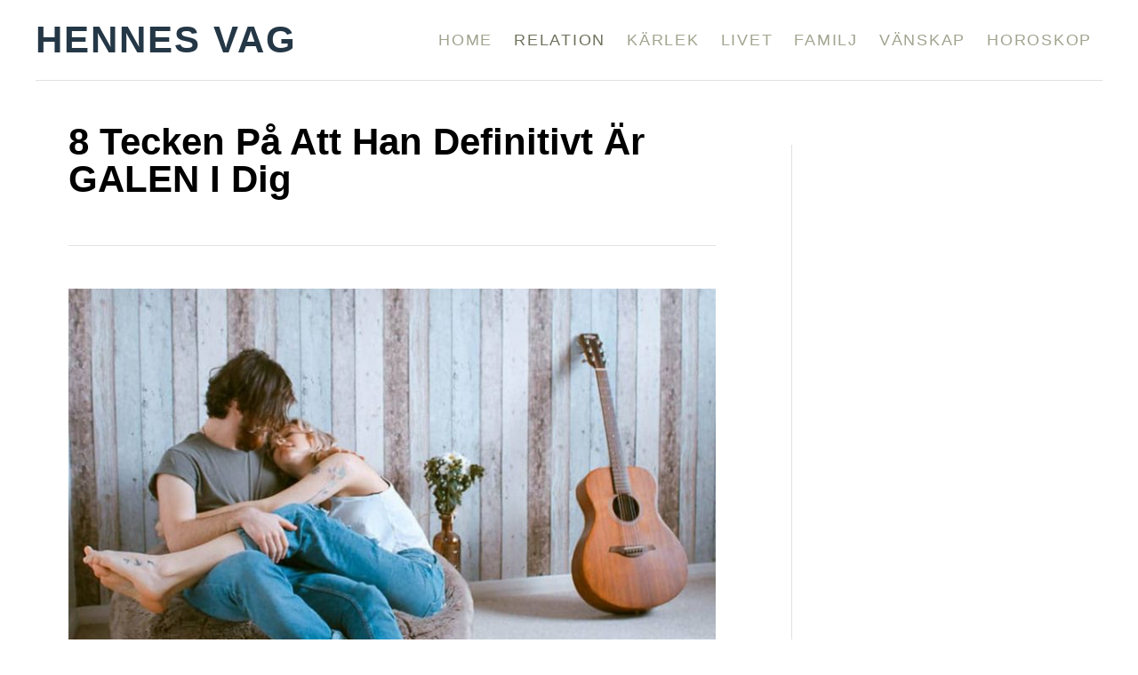

--- FILE ---
content_type: text/html; charset=UTF-8
request_url: https://hennesvag.se/relation/8-tecken-pa-att-han-definitivt-ar-galen-i-dig/
body_size: 17728
content:
<!DOCTYPE html><html lang="en-US">
	<head>
				<meta charset="UTF-8">
		<meta name="viewport" content="width=device-width, initial-scale=1.0">
		<meta http-equiv="X-UA-Compatible" content="ie=edge">
		<meta name='robots' content='index, follow, max-image-preview:large, max-snippet:-1, max-video-preview:-1' />
<!-- Hubbub v.1.34.3 https://morehubbub.com/ -->
<meta property="og:locale" content="en_US" />
<meta property="og:type" content="article" />
<meta property="og:title" content="8 Tecken på att han definitivt är GALEN i dig" />
<meta property="og:description" content="Här är 8 beprövade tecken på att han definitivt är galen i dig. Känner du igen din man i någon av dem?" />
<meta property="og:url" content="https://hennesvag.se/relation/8-tecken-pa-att-han-definitivt-ar-galen-i-dig/" />
<meta property="og:site_name" content="Hennes Vag" />
<meta property="og:updated_time" content="2024-09-05T19:59:08+00:00" />
<meta property="article:published_time" content="2020-03-03T10:24:32+00:00" />
<meta property="article:modified_time" content="2024-09-05T19:59:08+00:00" />
<meta name="twitter:card" content="summary_large_image" />
<meta name="twitter:title" content="8 Tecken på att han definitivt är GALEN i dig" />
<meta name="twitter:description" content="Här är 8 beprövade tecken på att han definitivt är galen i dig. Känner du igen din man i någon av dem?" />
<meta class="flipboard-article" content="Här är 8 beprövade tecken på att han definitivt är galen i dig. Känner du igen din man i någon av dem?" />
<meta property="og:image" content="https://hennesvag.se/wp-content/uploads/2020/03/8-Tecken-pa-att-han-definitivt-ar-GALEN-i-dig.jpg" />
<meta name="twitter:image" content="https://hennesvag.se/wp-content/uploads/2020/03/8-Tecken-pa-att-han-definitivt-ar-GALEN-i-dig.jpg" />
<meta property="og:image:width" content="800" />
<meta property="og:image:height" content="533" />
<!-- Hubbub v.1.34.3 https://morehubbub.com/ -->

	<!-- This site is optimized with the Yoast SEO Premium plugin v23.2 (Yoast SEO v23.2) - https://yoast.com/wordpress/plugins/seo/ -->
	<title>8 Tecken På Att Han Definitivt Är Galen I Dig</title>
	<meta name="description" content="Här är 8 beprövade tecken på att han definitivt är galen i dig. Känner du igen din man i någon av dem?" />
	<link rel="canonical" href="https://hennesvag.se/relation/8-tecken-pa-att-han-definitivt-ar-galen-i-dig/" />
	<meta name="author" content="Evelina Andersson" />
	<meta name="twitter:label1" content="Written by" />
	<meta name="twitter:data1" content="Evelina Andersson" />
	<meta name="twitter:label2" content="Est. reading time" />
	<meta name="twitter:data2" content="5 minutes" />
	<script type="application/ld+json" class="yoast-schema-graph">{"@context":"https://schema.org","@graph":[{"@type":"WebPage","@id":"https://hennesvag.se/relation/8-tecken-pa-att-han-definitivt-ar-galen-i-dig/","url":"https://hennesvag.se/relation/8-tecken-pa-att-han-definitivt-ar-galen-i-dig/","name":"8 Tecken På Att Han Definitivt Är Galen I Dig","isPartOf":{"@id":"https://hennesvag.se/#website"},"primaryImageOfPage":{"@id":"https://hennesvag.se/relation/8-tecken-pa-att-han-definitivt-ar-galen-i-dig/#primaryimage"},"image":{"@id":"https://hennesvag.se/relation/8-tecken-pa-att-han-definitivt-ar-galen-i-dig/#primaryimage"},"thumbnailUrl":"https://hennesvag.se/wp-content/uploads/2018/09/8-Tecken-på-att-han-definitivt-är-GALEN-i-dig.jpg","datePublished":"2020-03-03T10:24:32+00:00","dateModified":"2024-09-05T19:59:08+00:00","author":{"@id":"https://hennesvag.se/#/schema/person/130088b5f0c24b2708603b0e7a2631ec"},"description":"Här är 8 beprövade tecken på att han definitivt är galen i dig. Känner du igen din man i någon av dem?","breadcrumb":{"@id":"https://hennesvag.se/relation/8-tecken-pa-att-han-definitivt-ar-galen-i-dig/#breadcrumb"},"inLanguage":"en-US","potentialAction":[{"@type":"ReadAction","target":["https://hennesvag.se/relation/8-tecken-pa-att-han-definitivt-ar-galen-i-dig/"]}]},{"@type":"ImageObject","inLanguage":"en-US","@id":"https://hennesvag.se/relation/8-tecken-pa-att-han-definitivt-ar-galen-i-dig/#primaryimage","url":"https://hennesvag.se/wp-content/uploads/2018/09/8-Tecken-på-att-han-definitivt-är-GALEN-i-dig.jpg","contentUrl":"https://hennesvag.se/wp-content/uploads/2018/09/8-Tecken-på-att-han-definitivt-är-GALEN-i-dig.jpg","width":800,"height":533,"caption":"man som håller kvinna i hans knä"},{"@type":"BreadcrumbList","@id":"https://hennesvag.se/relation/8-tecken-pa-att-han-definitivt-ar-galen-i-dig/#breadcrumb","itemListElement":[{"@type":"ListItem","position":1,"name":"Home","item":"https://hennesvag.se/"},{"@type":"ListItem","position":2,"name":"8 Tecken På Att Han Definitivt Är GALEN I Dig"}]},{"@type":"WebSite","@id":"https://hennesvag.se/#website","url":"https://hennesvag.se/","name":"Hennes Vag","description":"","potentialAction":[{"@type":"SearchAction","target":{"@type":"EntryPoint","urlTemplate":"https://hennesvag.se/?s={search_term_string}"},"query-input":"required name=search_term_string"}],"inLanguage":"en-US"},{"@type":"Person","@id":"https://hennesvag.se/#/schema/person/130088b5f0c24b2708603b0e7a2631ec","name":"Evelina Andersson","image":{"@type":"ImageObject","inLanguage":"en-US","@id":"https://hennesvag.se/#/schema/person/image/","url":"https://secure.gravatar.com/avatar/0b2dd9eb73ccbd03e5c146b5f0582ac4?s=96&d=mm&r=g","contentUrl":"https://secure.gravatar.com/avatar/0b2dd9eb73ccbd03e5c146b5f0582ac4?s=96&d=mm&r=g","caption":"Evelina Andersson"},"description":"Den här fantastiska psykologen avslöjar allt som är bra, dåligt och avskyvärt i förhållandet mellan män och kvinnor samt visar hur man ska ta sig ur och komma över svåra situationer.","sameAs":["https://hennesvag.se/"],"url":"https://hennesvag.se/author/evelina/"}]}</script>
	<!-- / Yoast SEO Premium plugin. -->


<link rel='dns-prefetch' href='//scripts.mediavine.com' />
<link rel='dns-prefetch' href='//www.googletagmanager.com' />
<link rel="alternate" type="application/rss+xml" title="Hennes Vag &raquo; Feed" href="https://hennesvag.se/feed/" />
<link rel="alternate" type="application/rss+xml" title="Hennes Vag &raquo; Comments Feed" href="https://hennesvag.se/comments/feed/" />
<link rel="alternate" type="application/rss+xml" title="Hennes Vag &raquo; 8 Tecken På Att Han Definitivt Är GALEN I Dig Comments Feed" href="https://hennesvag.se/relation/8-tecken-pa-att-han-definitivt-ar-galen-i-dig/feed/" />
<style type="text/css" id="mv-trellis-custom-css">:root{--mv-trellis-font-body:Arial,"Helvetica Neue",Helvetica,sans-serif;--mv-trellis-font-heading:Arial,"Helvetica Neue",Helvetica,sans-serif;--mv-trellis-font-size-ex-sm:0.83375rem;--mv-trellis-font-size-sm:1.09375rem;--mv-trellis-font-size:1.25rem;--mv-trellis-font-size-lg:1.40625rem;--mv-trellis-max-logo-size:75px;--mv-trellis-gutter-small:12px;--mv-trellis-gutter:24px;--mv-trellis-gutter-double:48px;--mv-trellis-gutter-large:48px;--mv-trellis-h1-font-color:#000000;--mv-trellis-h1-font-size:2.625rem;}</style><style id='classic-theme-styles-inline-css' type='text/css'>
/*! This file is auto-generated */
.wp-block-button__link{color:#fff;background-color:#32373c;border-radius:9999px;box-shadow:none;text-decoration:none;padding:calc(.667em + 2px) calc(1.333em + 2px);font-size:1.125em}.wp-block-file__button{background:#32373c;color:#fff;text-decoration:none}
</style>
<style id='global-styles-inline-css' type='text/css'>
:root{--wp--preset--aspect-ratio--square: 1;--wp--preset--aspect-ratio--4-3: 4/3;--wp--preset--aspect-ratio--3-4: 3/4;--wp--preset--aspect-ratio--3-2: 3/2;--wp--preset--aspect-ratio--2-3: 2/3;--wp--preset--aspect-ratio--16-9: 16/9;--wp--preset--aspect-ratio--9-16: 9/16;--wp--preset--color--black: #000000;--wp--preset--color--cyan-bluish-gray: #abb8c3;--wp--preset--color--white: #ffffff;--wp--preset--color--pale-pink: #f78da7;--wp--preset--color--vivid-red: #cf2e2e;--wp--preset--color--luminous-vivid-orange: #ff6900;--wp--preset--color--luminous-vivid-amber: #fcb900;--wp--preset--color--light-green-cyan: #7bdcb5;--wp--preset--color--vivid-green-cyan: #00d084;--wp--preset--color--pale-cyan-blue: #8ed1fc;--wp--preset--color--vivid-cyan-blue: #0693e3;--wp--preset--color--vivid-purple: #9b51e0;--wp--preset--gradient--vivid-cyan-blue-to-vivid-purple: linear-gradient(135deg,rgba(6,147,227,1) 0%,rgb(155,81,224) 100%);--wp--preset--gradient--light-green-cyan-to-vivid-green-cyan: linear-gradient(135deg,rgb(122,220,180) 0%,rgb(0,208,130) 100%);--wp--preset--gradient--luminous-vivid-amber-to-luminous-vivid-orange: linear-gradient(135deg,rgba(252,185,0,1) 0%,rgba(255,105,0,1) 100%);--wp--preset--gradient--luminous-vivid-orange-to-vivid-red: linear-gradient(135deg,rgba(255,105,0,1) 0%,rgb(207,46,46) 100%);--wp--preset--gradient--very-light-gray-to-cyan-bluish-gray: linear-gradient(135deg,rgb(238,238,238) 0%,rgb(169,184,195) 100%);--wp--preset--gradient--cool-to-warm-spectrum: linear-gradient(135deg,rgb(74,234,220) 0%,rgb(151,120,209) 20%,rgb(207,42,186) 40%,rgb(238,44,130) 60%,rgb(251,105,98) 80%,rgb(254,248,76) 100%);--wp--preset--gradient--blush-light-purple: linear-gradient(135deg,rgb(255,206,236) 0%,rgb(152,150,240) 100%);--wp--preset--gradient--blush-bordeaux: linear-gradient(135deg,rgb(254,205,165) 0%,rgb(254,45,45) 50%,rgb(107,0,62) 100%);--wp--preset--gradient--luminous-dusk: linear-gradient(135deg,rgb(255,203,112) 0%,rgb(199,81,192) 50%,rgb(65,88,208) 100%);--wp--preset--gradient--pale-ocean: linear-gradient(135deg,rgb(255,245,203) 0%,rgb(182,227,212) 50%,rgb(51,167,181) 100%);--wp--preset--gradient--electric-grass: linear-gradient(135deg,rgb(202,248,128) 0%,rgb(113,206,126) 100%);--wp--preset--gradient--midnight: linear-gradient(135deg,rgb(2,3,129) 0%,rgb(40,116,252) 100%);--wp--preset--font-size--small: 13px;--wp--preset--font-size--medium: 20px;--wp--preset--font-size--large: 36px;--wp--preset--font-size--x-large: 42px;--wp--preset--spacing--20: 0.44rem;--wp--preset--spacing--30: 0.67rem;--wp--preset--spacing--40: 1rem;--wp--preset--spacing--50: 1.5rem;--wp--preset--spacing--60: 2.25rem;--wp--preset--spacing--70: 3.38rem;--wp--preset--spacing--80: 5.06rem;--wp--preset--shadow--natural: 6px 6px 9px rgba(0, 0, 0, 0.2);--wp--preset--shadow--deep: 12px 12px 50px rgba(0, 0, 0, 0.4);--wp--preset--shadow--sharp: 6px 6px 0px rgba(0, 0, 0, 0.2);--wp--preset--shadow--outlined: 6px 6px 0px -3px rgba(255, 255, 255, 1), 6px 6px rgba(0, 0, 0, 1);--wp--preset--shadow--crisp: 6px 6px 0px rgba(0, 0, 0, 1);}:where(.is-layout-flex){gap: 0.5em;}:where(.is-layout-grid){gap: 0.5em;}body .is-layout-flex{display: flex;}.is-layout-flex{flex-wrap: wrap;align-items: center;}.is-layout-flex > :is(*, div){margin: 0;}body .is-layout-grid{display: grid;}.is-layout-grid > :is(*, div){margin: 0;}:where(.wp-block-columns.is-layout-flex){gap: 2em;}:where(.wp-block-columns.is-layout-grid){gap: 2em;}:where(.wp-block-post-template.is-layout-flex){gap: 1.25em;}:where(.wp-block-post-template.is-layout-grid){gap: 1.25em;}.has-black-color{color: var(--wp--preset--color--black) !important;}.has-cyan-bluish-gray-color{color: var(--wp--preset--color--cyan-bluish-gray) !important;}.has-white-color{color: var(--wp--preset--color--white) !important;}.has-pale-pink-color{color: var(--wp--preset--color--pale-pink) !important;}.has-vivid-red-color{color: var(--wp--preset--color--vivid-red) !important;}.has-luminous-vivid-orange-color{color: var(--wp--preset--color--luminous-vivid-orange) !important;}.has-luminous-vivid-amber-color{color: var(--wp--preset--color--luminous-vivid-amber) !important;}.has-light-green-cyan-color{color: var(--wp--preset--color--light-green-cyan) !important;}.has-vivid-green-cyan-color{color: var(--wp--preset--color--vivid-green-cyan) !important;}.has-pale-cyan-blue-color{color: var(--wp--preset--color--pale-cyan-blue) !important;}.has-vivid-cyan-blue-color{color: var(--wp--preset--color--vivid-cyan-blue) !important;}.has-vivid-purple-color{color: var(--wp--preset--color--vivid-purple) !important;}.has-black-background-color{background-color: var(--wp--preset--color--black) !important;}.has-cyan-bluish-gray-background-color{background-color: var(--wp--preset--color--cyan-bluish-gray) !important;}.has-white-background-color{background-color: var(--wp--preset--color--white) !important;}.has-pale-pink-background-color{background-color: var(--wp--preset--color--pale-pink) !important;}.has-vivid-red-background-color{background-color: var(--wp--preset--color--vivid-red) !important;}.has-luminous-vivid-orange-background-color{background-color: var(--wp--preset--color--luminous-vivid-orange) !important;}.has-luminous-vivid-amber-background-color{background-color: var(--wp--preset--color--luminous-vivid-amber) !important;}.has-light-green-cyan-background-color{background-color: var(--wp--preset--color--light-green-cyan) !important;}.has-vivid-green-cyan-background-color{background-color: var(--wp--preset--color--vivid-green-cyan) !important;}.has-pale-cyan-blue-background-color{background-color: var(--wp--preset--color--pale-cyan-blue) !important;}.has-vivid-cyan-blue-background-color{background-color: var(--wp--preset--color--vivid-cyan-blue) !important;}.has-vivid-purple-background-color{background-color: var(--wp--preset--color--vivid-purple) !important;}.has-black-border-color{border-color: var(--wp--preset--color--black) !important;}.has-cyan-bluish-gray-border-color{border-color: var(--wp--preset--color--cyan-bluish-gray) !important;}.has-white-border-color{border-color: var(--wp--preset--color--white) !important;}.has-pale-pink-border-color{border-color: var(--wp--preset--color--pale-pink) !important;}.has-vivid-red-border-color{border-color: var(--wp--preset--color--vivid-red) !important;}.has-luminous-vivid-orange-border-color{border-color: var(--wp--preset--color--luminous-vivid-orange) !important;}.has-luminous-vivid-amber-border-color{border-color: var(--wp--preset--color--luminous-vivid-amber) !important;}.has-light-green-cyan-border-color{border-color: var(--wp--preset--color--light-green-cyan) !important;}.has-vivid-green-cyan-border-color{border-color: var(--wp--preset--color--vivid-green-cyan) !important;}.has-pale-cyan-blue-border-color{border-color: var(--wp--preset--color--pale-cyan-blue) !important;}.has-vivid-cyan-blue-border-color{border-color: var(--wp--preset--color--vivid-cyan-blue) !important;}.has-vivid-purple-border-color{border-color: var(--wp--preset--color--vivid-purple) !important;}.has-vivid-cyan-blue-to-vivid-purple-gradient-background{background: var(--wp--preset--gradient--vivid-cyan-blue-to-vivid-purple) !important;}.has-light-green-cyan-to-vivid-green-cyan-gradient-background{background: var(--wp--preset--gradient--light-green-cyan-to-vivid-green-cyan) !important;}.has-luminous-vivid-amber-to-luminous-vivid-orange-gradient-background{background: var(--wp--preset--gradient--luminous-vivid-amber-to-luminous-vivid-orange) !important;}.has-luminous-vivid-orange-to-vivid-red-gradient-background{background: var(--wp--preset--gradient--luminous-vivid-orange-to-vivid-red) !important;}.has-very-light-gray-to-cyan-bluish-gray-gradient-background{background: var(--wp--preset--gradient--very-light-gray-to-cyan-bluish-gray) !important;}.has-cool-to-warm-spectrum-gradient-background{background: var(--wp--preset--gradient--cool-to-warm-spectrum) !important;}.has-blush-light-purple-gradient-background{background: var(--wp--preset--gradient--blush-light-purple) !important;}.has-blush-bordeaux-gradient-background{background: var(--wp--preset--gradient--blush-bordeaux) !important;}.has-luminous-dusk-gradient-background{background: var(--wp--preset--gradient--luminous-dusk) !important;}.has-pale-ocean-gradient-background{background: var(--wp--preset--gradient--pale-ocean) !important;}.has-electric-grass-gradient-background{background: var(--wp--preset--gradient--electric-grass) !important;}.has-midnight-gradient-background{background: var(--wp--preset--gradient--midnight) !important;}.has-small-font-size{font-size: var(--wp--preset--font-size--small) !important;}.has-medium-font-size{font-size: var(--wp--preset--font-size--medium) !important;}.has-large-font-size{font-size: var(--wp--preset--font-size--large) !important;}.has-x-large-font-size{font-size: var(--wp--preset--font-size--x-large) !important;}
:where(.wp-block-post-template.is-layout-flex){gap: 1.25em;}:where(.wp-block-post-template.is-layout-grid){gap: 1.25em;}
:where(.wp-block-columns.is-layout-flex){gap: 2em;}:where(.wp-block-columns.is-layout-grid){gap: 2em;}
:root :where(.wp-block-pullquote){font-size: 1.5em;line-height: 1.6;}
</style>
<style id='dpsp-frontend-style-pro-inline-css' type='text/css'>

				@media screen and ( max-width : 720px ) {
					.dpsp-content-wrapper.dpsp-hide-on-mobile,
					.dpsp-share-text.dpsp-hide-on-mobile {
						display: none;
					}
					.dpsp-has-spacing .dpsp-networks-btns-wrapper li {
						margin:0 2% 10px 0;
					}
					.dpsp-network-btn.dpsp-has-label:not(.dpsp-has-count) {
						max-height: 40px;
						padding: 0;
						justify-content: center;
					}
					.dpsp-content-wrapper.dpsp-size-small .dpsp-network-btn.dpsp-has-label:not(.dpsp-has-count){
						max-height: 32px;
					}
					.dpsp-content-wrapper.dpsp-size-large .dpsp-network-btn.dpsp-has-label:not(.dpsp-has-count){
						max-height: 46px;
					}
				}
			
</style>
<link rel="stylesheet" class="mvt-styles" href="https://hennesvag.se/wp-content/mvt-critical/1/535a8386136773cbadcfcfa2df50c126.a0d2acf6a81ce8d482a4b27dde372bc4.secondary.css?ver=6.6.4" media="print" onload="this.media='all'"><noscript><link rel='stylesheet' id='mvt-uncritical-css' href='https://hennesvag.se/wp-content/mvt-critical/1/535a8386136773cbadcfcfa2df50c126.a0d2acf6a81ce8d482a4b27dde372bc4.secondary.css?ver=6.6.4' type='text/css' media='all' />
</noscript><style>@charset "UTF-8";ul{box-sizing:border-box}:root{--wp--preset--font-size--normal:16px;--wp--preset--font-size--huge:42px}.aligncenter{clear:both}.screen-reader-text{border:0;clip:rect(1px,1px,1px,1px);clip-path:inset(50%);height:1px;margin:-1px;overflow:hidden;padding:0;position:absolute;width:1px;word-wrap:normal!important}html :where(img[class*=wp-image-]){height:auto;max-width:100%}:where(figure){margin:0 0 1em}#dpsp-content-top{margin-bottom:1.2em}.dpsp-share-text{margin-bottom:10px;font-weight:700}.dpsp-networks-btns-wrapper.dpsp-column-auto .dpsp-network-btn.dpsp-no-label{width:40px}.dpsp-button-style-6 .dpsp-networks-btns-wrapper.dpsp-column-auto:not(.dpsp-networks-btns-sidebar):not(.dpsp-networks-btns-sticky-bar) .dpsp-network-btn.dpsp-no-label .dpsp-network-icon,.dpsp-button-style-7 .dpsp-networks-btns-wrapper.dpsp-column-auto:not(.dpsp-networks-btns-sidebar):not(.dpsp-networks-btns-sticky-bar) .dpsp-network-btn.dpsp-no-label .dpsp-network-icon,.dpsp-button-style-8 .dpsp-networks-btns-wrapper.dpsp-column-auto:not(.dpsp-networks-btns-sidebar):not(.dpsp-networks-btns-sticky-bar) .dpsp-network-btn.dpsp-no-label .dpsp-network-icon{left:-2px}.dpsp-networks-btns-wrapper.dpsp-column-auto .dpsp-network-btn.dpsp-no-label{padding-left:0!important}.dpsp-button-style-6 .dpsp-networks-btns-wrapper:not(.dpsp-networks-btns-sidebar):not(.dpsp-column-auto):not(.dpsp-column-6) .dpsp-network-btn.dpsp-has-count-only .dpsp-network-label-wrapper,.dpsp-button-style-7 .dpsp-networks-btns-wrapper:not(.dpsp-networks-btns-sidebar):not(.dpsp-column-auto):not(.dpsp-column-6) .dpsp-network-btn.dpsp-has-count-only .dpsp-network-label-wrapper{display:inline-block;text-indent:2em}.dpsp-networks-btns-wrapper.dpsp-column-1 li{width:100%;margin-left:0}.dpsp-has-spacing .dpsp-networks-btns-wrapper.dpsp-column-1 li{margin-right:0}.dpsp-networks-btns-wrapper.dpsp-column-2 li{width:50%}.dpsp-has-spacing .dpsp-networks-btns-wrapper.dpsp-column-2 li{width:49%}.dpsp-networks-btns-wrapper.dpsp-column-2 li:nth-child(2n){margin-right:0}.dpsp-networks-btns-wrapper.dpsp-column-3 li{width:33.3333%}.dpsp-has-spacing .dpsp-networks-btns-wrapper.dpsp-column-3 li{width:32%}.dpsp-networks-btns-wrapper.dpsp-column-3 li:nth-child(3n){margin-right:0}.dpsp-networks-btns-wrapper.dpsp-column-4 li{width:25%}.dpsp-has-spacing .dpsp-networks-btns-wrapper.dpsp-column-4 li{width:23.5%}.dpsp-networks-btns-wrapper.dpsp-column-4 li:nth-child(4n){margin-right:0}.dpsp-networks-btns-wrapper.dpsp-column-5 li{width:20%}.dpsp-has-spacing .dpsp-networks-btns-wrapper.dpsp-column-5 li{width:18.4%}.dpsp-networks-btns-wrapper.dpsp-column-5 li:nth-child(5n){margin-right:0}.dpsp-networks-btns-wrapper.dpsp-column-6 li{width:16.6666%}.dpsp-has-spacing .dpsp-networks-btns-wrapper.dpsp-column-6 li{width:15%}.dpsp-networks-btns-wrapper.dpsp-column-6 li:nth-child(6n){margin-right:0}.dpsp-networks-btns-wrapper.dpsp-column-7 li{width:14.285%}.dpsp-has-spacing .dpsp-networks-btns-wrapper.dpsp-column-7 li{width:13%}.dpsp-networks-btns-wrapper.dpsp-column-7 li:nth-child(6n){margin-right:0}.dpsp-has-spacing .dpsp-networks-btns-wrapper li{margin-right:2%;margin-bottom:10px;margin-left:0!important}.dpsp-size-small .dpsp-networks-btns-wrapper.dpsp-column-auto:not(.dpsp-networks-btns-sidebar):not(.dpsp-networks-btns-sticky-bar) .dpsp-network-btn.dpsp-no-label{width:32px}.dpsp-size-small .dpsp-networks-btns-wrapper.dpsp-column-auto:not(.dpsp-networks-btns-sidebar):not(.dpsp-networks-btns-sticky-bar) .dpsp-network-btn.dpsp-no-label .dpsp-network-icon{left:0}.dpsp-size-small.dpsp-button-style-6 .dpsp-networks-btns-wrapper.dpsp-column-auto:not(.dpsp-networks-btns-sidebar):not(.dpsp-networks-btns-sticky-bar) .dpsp-network-btn.dpsp-no-label .dpsp-network-icon,.dpsp-size-small.dpsp-button-style-7 .dpsp-networks-btns-wrapper.dpsp-column-auto:not(.dpsp-networks-btns-sidebar):not(.dpsp-networks-btns-sticky-bar) .dpsp-network-btn.dpsp-no-label .dpsp-network-icon,.dpsp-size-small.dpsp-button-style-8 .dpsp-networks-btns-wrapper.dpsp-column-auto:not(.dpsp-networks-btns-sidebar):not(.dpsp-networks-btns-sticky-bar) .dpsp-network-btn.dpsp-no-label .dpsp-network-icon{left:-2px}.dpsp-size-large .dpsp-networks-btns-wrapper.dpsp-column-auto:not(.dpsp-networks-btns-sidebar):not(.dpsp-networks-btns-sticky-bar) .dpsp-network-btn.dpsp-no-label{width:46px}.dpsp-size-large .dpsp-networks-btns-wrapper.dpsp-column-auto:not(.dpsp-networks-btns-sidebar):not(.dpsp-networks-btns-sticky-bar) .dpsp-network-btn.dpsp-no-label .dpsp-network-icon{left:0}.dpsp-size-large.dpsp-button-style-6 .dpsp-networks-btns-wrapper.dpsp-column-auto:not(.dpsp-networks-btns-sidebar):not(.dpsp-networks-btns-sticky-bar) .dpsp-network-btn.dpsp-no-label .dpsp-network-icon,.dpsp-size-large.dpsp-button-style-7 .dpsp-networks-btns-wrapper.dpsp-column-auto:not(.dpsp-networks-btns-sidebar):not(.dpsp-networks-btns-sticky-bar) .dpsp-network-btn.dpsp-no-label .dpsp-network-icon,.dpsp-size-large.dpsp-button-style-8 .dpsp-networks-btns-wrapper.dpsp-column-auto:not(.dpsp-networks-btns-sidebar):not(.dpsp-networks-btns-sticky-bar) .dpsp-network-btn.dpsp-no-label .dpsp-network-icon{left:-2px}.dpsp-networks-btns-wrapper.dpsp-networks-btns-pop-up.dpsp-column-auto{text-align:center}.dpsp-networks-btns-wrapper.dpsp-networks-btns-pop-up.dpsp-column-auto li{display:inline-block;float:none}.dpsp-shape-rounded.dpsp-has-spacing .dpsp-networks-btns-sidebar .dpsp-network-btn .dpsp-network-icon{border-radius:4px}.dpsp-icon-total-share svg{position:relative;overflow:visible;width:auto;max-height:14px}.dpsp-size-large .dpsp-icon-total-share svg{max-height:22px}.dpsp-icon-total-share{display:flex;align-items:center;justify-content:center}.dpsp-show-total-share-count{position:relative}.dpsp-total-share-wrapper{position:relative;margin-top:10px;color:#5d6368;font-family:Helvetica,Helvetica Neue,Arial,sans-serif;line-height:1.345}.dpsp-total-share-wrapper .dpsp-total-share-count{font-size:15px;line-height:18px;white-space:nowrap}.dpsp-total-share-wrapper .dpsp-icon-total-share{position:absolute;top:6px;left:0;margin-top:0;margin-left:0}.dpsp-total-share-wrapper .dpsp-icon-total-share svg{top:2px;width:auto;max-height:16px;fill:#5d6368}#dpsp-floating-sidebar .dpsp-total-share-wrapper{margin-bottom:10px}#dpsp-floating-sidebar .dpsp-total-share-wrapper .dpsp-icon-total-share{display:none}.dpsp-total-share-wrapper span{display:block;font-size:11px;font-weight:700;text-align:center;white-space:nowrap;text-transform:uppercase}.dpsp-content-wrapper .dpsp-total-share-wrapper,.dpsp-pop-up-buttons-wrapper .dpsp-total-share-wrapper,.dpsp-share-buttons-wrapper .dpsp-total-share-wrapper,.dpsp-shortcode-wrapper .dpsp-total-share-wrapper{position:absolute;top:50%;box-sizing:border-box;width:60px;height:40px;margin-top:-21px;padding-left:20px}#dpsp-sticky-bar .dpsp-total-share-wrapper{height:32px;margin-top:-16px}#dpsp-sticky-bar-wrapper.dpsp-is-mobile .dpsp-total-share-wrapper{display:none}.dpsp-content-wrapper.dpsp-show-total-share-count.dpsp-show-total-share-count-before,.dpsp-pop-up-buttons-wrapper.dpsp-show-total-share-count.dpsp-show-total-share-count-before,.dpsp-share-buttons-wrapper.dpsp-show-total-share-count.dpsp-show-total-share-count-before,.dpsp-shortcode-wrapper.dpsp-show-total-share-count.dpsp-show-total-share-count-before{padding-left:75px}.dpsp-content-wrapper.dpsp-show-total-share-count.dpsp-show-total-share-count-after,.dpsp-pop-up-buttons-wrapper.dpsp-show-total-share-count.dpsp-show-total-share-count-after,.dpsp-share-buttons-wrapper.dpsp-show-total-share-count.dpsp-show-total-share-count-after,.dpsp-shortcode-wrapper.dpsp-show-total-share-count.dpsp-show-total-share-count-after{padding-right:70px}.dpsp-content-wrapper.dpsp-show-total-share-count.dpsp-show-total-share-count-before .dpsp-total-share-wrapper,.dpsp-pop-up-buttons-wrapper.dpsp-show-total-share-count.dpsp-show-total-share-count-before .dpsp-total-share-wrapper,.dpsp-share-buttons-wrapper.dpsp-show-total-share-count.dpsp-show-total-share-count-before .dpsp-total-share-wrapper,.dpsp-shortcode-wrapper.dpsp-show-total-share-count.dpsp-show-total-share-count-before .dpsp-total-share-wrapper{left:0}.dpsp-content-wrapper.dpsp-show-total-share-count.dpsp-show-total-share-count-after .dpsp-total-share-wrapper,.dpsp-pop-up-buttons-wrapper.dpsp-show-total-share-count.dpsp-show-total-share-count-after .dpsp-total-share-wrapper,.dpsp-share-buttons-wrapper.dpsp-show-total-share-count.dpsp-show-total-share-count-after .dpsp-total-share-wrapper,.dpsp-shortcode-wrapper.dpsp-show-total-share-count.dpsp-show-total-share-count-after .dpsp-total-share-wrapper{right:0}html{font-size:16px}body,html{overflow-x:visible;overflow-y:visible}body{position:static;min-height:100vh;color:#1e1e1e;background-color:#fff;-webkit-font-smoothing:antialiased;-moz-osx-font-smoothing:grayscale;line-height:1.6;word-break:break-word;word-wrap:break-word}*,:after,:before{box-sizing:border-box}:focus{outline:0}html{-webkit-text-size-adjust:100%}body{margin:0}main{display:block}figure,form,h1,h3,ul{margin:0;padding:0}a{background:0 0}img{border-style:none;height:auto;max-width:100%}svg:not(:root){overflow:hidden}button,input,input[type=submit]{color:inherit;font-family:inherit;font-size:inherit;font-style:inherit;font-weight:inherit;line-height:inherit;margin:0;text-transform:inherit}button::-moz-focus-inner,input::-moz-focus-inner,input[type=submit]::-moz-focus-inner{border:0;padding:0}button,input,input[type=submit]{overflow:visible;padding:0}button,input[type=submit]{-webkit-appearance:button}input[type=search]{-moz-appearance:none;-webkit-appearance:none}input[type=search]::-webkit-search-cancel-button,input[type=search]::-webkit-search-decoration{-webkit-appearance:none}.screen-reader-text{overflow:hidden;clip:rect(1px,1px,1px,1px);position:absolute!important;width:1px;height:1px;margin:-1px;padding:0;border:0;word-wrap:normal!important;-webkit-clip-path:inset(50%);clip-path:inset(50%)}.aligncenter{display:block;margin:6px auto;margin:calc(var(--mv-trellis-gutter,24px)/ 4) auto}body{font-size:1rem;font-size:var(--mv-trellis-font-size,1rem);font-family:Proxima Nova,Helvetica Neue,Arial,Helvetica,sans-serif;font-family:var(--mv-trellis-font-body,"Proxima Nova","Helvetica Neue",Arial,Helvetica,sans-serif);font-weight:400;line-height:1.625}.header-logo-text,h1,h3{font-family:Roboto Slab,Georgia,Times,Times New Roman,serif;font-family:var(--mv-trellis-font-heading,"Roboto Slab",Georgia,Times,"Times New Roman",serif);display:block;margin-bottom:12px;margin-bottom:var(--mv-trellis-gutter-small,12px);font-weight:700}h1{font-size:3.125rem;font-size:var(--mv-trellis-h1-font-size,3.125rem);color:#1e1e1e;color:var(--mv-trellis-h1-font-color,#1e1e1e)}h3{color:#1e1e1e;color:var(--mv-trellis-heading-font-color,#1e1e1e)}h3{font-size:1.5rem;font-size:var(--mv-trellis-h3-font-size,1.5rem)}ul{margin-bottom:1.75rem;margin-bottom:calc(16px + var(--mv-trellis-gutter-small,12px))}a{text-decoration:none}a,a:visited{color:#a1a48f;color:var(--mv-trellis-color-link,#a1a48f)}ul{list-style:disc}li{margin-left:24px;margin-bottom:6px}@media only screen and (min-width:960px){.wrapper{max-width:1200px;margin-right:auto;margin-left:auto}}.wrapper-content{padding-left:24px;padding-right:24px;margin-bottom:24px;margin-bottom:var(--mv-trellis-gutter,24px);margin-left:auto;margin-right:auto;margin-top:24px;margin-top:var(--mv-trellis-gutter,24px)}@media (max-width:348px){.wrapper-content{padding-left:10px;padding-right:10px}}@media only screen and (min-width:600px){.wrapper-content{margin-bottom:48px;margin-bottom:var(--mv-trellis-gutter-large,48px);margin-top:48px;margin-top:var(--mv-trellis-gutter-large,48px)}}@media only screen and (min-width:1190px){.wrapper-content{display:flex;flex-direction:row;align-items:stretch;flex-wrap:nowrap}@supports (display:grid){.wrapper-content{column-gap:48px;display:grid;grid-auto-flow:column;grid-template-areas:"content_before content_before" "main sidebar" "content_after content_after";grid-template-columns:1fr 350px}}}@media only screen and (min-width:1250px){.wrapper-content{padding-right:0;padding-left:0}}.nav{flex:0 0 60px;margin-left:-24px;order:1;text-align:left}.nav-list{list-style:none}.nav-list li{margin-left:0;margin-bottom:0}.nav ul{list-style-type:disc;-webkit-margin-after:0;margin-block-end:0;-webkit-margin-before:0;margin-block-start:0;-webkit-margin-end:0;margin-inline-end:0;-webkit-margin-start:0;margin-inline-start:0;-webkit-padding-start:0;padding-inline-start:0}.nav .menu-item{text-transform:uppercase}.nav .menu-item a{padding:12px;word-break:normal;display:block;font-size:.875rem;font-size:var(--mv-trellis-font-size-sm,.875rem);line-height:1.25}.nav .menu-item a,.nav .menu-item a:visited{color:#a1a48f;color:var(--mv-trellis-color-link,#a1a48f)}li.menu-item{display:block;position:relative}.menu-item a{line-height:1.25;letter-spacing:.1em}.nav .current-menu-parent>a,.nav .current-menu-parent>a:visited{color:#6e715c;color:var(--mv-trellis-color-link-hover,#6e715c)}.nav-toggle{border:none;background:0 0;box-shadow:none;display:block;line-height:1;padding:8px 24px;text-align:left;width:100%}.nav-toggle svg{fill:#a1a48f;fill:var(--mv-trellis-color-link,#a1a48f);width:20px}.nav-closed{display:none}@media only screen and (min-width:960px){.nav{align-self:stretch;flex:auto;margin-left:0;order:2;text-align:right}.nav .wrapper{height:100%}.nav .menu-item{text-align:left}.nav-container{padding:0;height:100%}.nav-toggle{display:none}.nav-closed{display:block}.nav-closed{box-shadow:none}.nav-list{align-items:center;display:flex;flex-flow:row wrap;height:100%;justify-content:flex-end;position:relative}.nav-list .menu-item{line-height:2rem;position:relative}.nav .nav-list .menu-item a{border:none;padding:12px}}@media (hover:none) and (any-pointer:coarse),(max-width:959px){.nav>.nav-wrapper>nav.nav-container>ul>li>a>span:first-child{margin-right:.5em}}.searchform{max-width:450px;flex:1 1 auto}.searchform label{margin-right:12px}.searchform .search-field{border-color:#a1a48f;border-color:var(--mv-trellis-color-link,#a1a48f);border-radius:10px;line-height:1;margin-bottom:0;padding:12px 24px}.widget_search .searchform .search-field{border-radius:0}.searchform .search-submit{display:none}.searchform input[type=submit]{width:60px;height:60px;padding:9px 24px;background:0 0;box-shadow:none;line-height:60px;flex:0 0 auto}.entry-header .breadcrumbs{margin-top:0}.entry-header{border-bottom:1px solid #e1e1e1;margin-bottom:24px;margin-bottom:var(--mv-trellis-gutter,24px);padding-bottom:24px;padding-bottom:var(--mv-trellis-gutter,24px)}@media only screen and (min-width:600px){.entry-header{margin-bottom:48px;margin-bottom:var(--mv-trellis-gutter-large,48px);padding-bottom:48px;padding-bottom:var(--mv-trellis-gutter-large,48px)}}.entry-title{line-height:1;margin-bottom:5px}button,input[type=submit]{font-size:1rem;font-size:var(--mv-trellis-font-size,1rem);background-color:#a1a48f;background-color:var(--mv-trellis-color-link,#a1a48f);display:block;width:100%;padding:12px 24px;border:none;border-radius:0;box-shadow:none;font-weight:600;text-align:center;letter-spacing:.05em;text-transform:uppercase}button,button:visited,input[type=submit]{color:#fff}@media only screen and (min-width:600px){button,input[type=submit]{display:inline-block;width:auto}}@media only screen and (min-width:600px){button,input[type=submit]{padding:12px 24px}}input[type=search]{font-size:1rem;font-size:var(--mv-trellis-font-size,1rem);width:100%;margin:0 0 12px;margin:0 0 calc(var(--mv-trellis-gutter,24px)/ 2);padding:8px;padding:calc(var(--mv-trellis-gutter,24px)/ 3);border:1px solid #e1e1e1;outline:0;background:#fff;box-shadow:none;-webkit-appearance:none;appearance:none}input{resize:vertical}:-ms-input-placeholder{font-size:.875rem;font-size:var(--mv-trellis-font-size-sm,.875rem)}::placeholder{font-size:.875rem;font-size:var(--mv-trellis-font-size-sm,.875rem)}.widget-container{margin-bottom:48px;margin-bottom:var(--mv-trellis-gutter-large,48px);max-width:300px}.widget-container.mv_trellis_mobile_hide{display:none}@media only screen and (min-width:1190px){.widget-container.mv_trellis_mobile_hide{display:block}}.sidebar .widget-container{margin-right:auto;margin-left:auto}.widget-container:not(.widget_text) li{list-style:none;margin-left:0;text-align:left}.widget_recent_entries a{font-size:.875rem;font-size:var(--mv-trellis-font-size-sm,.875rem);padding:12px}@media only screen and (min-width:600px){.widget_recent_entries a{padding:12px 24px}}.header{min-height:60px}.header-container{align-items:center;border-bottom:1px solid #e1e1e1;display:flex;flex-flow:row nowrap;margin:0 24px;position:relative}@media only screen and (min-width:1250px){.header-container{margin:0}}.header-logo{font-size:1rem;font-size:var(--mv-trellis-font-size,1rem);font-family:sans-serif;font-family:var(--mv-trellis-font-body,sans-serif);padding-bottom:24px;padding-bottom:var(--mv-trellis-gutter,24px);padding-top:24px;padding-top:var(--mv-trellis-gutter,24px);width:auto;margin:0 60px 0 0;font-weight:700;text-align:center;text-decoration:none;letter-spacing:.1em;text-transform:uppercase;word-break:normal;flex:1 1 auto;flex:1 1 calc(100% - 120px);order:2}.header-logo,.header-logo:visited{color:#243746;color:var(--mv-trellis-color-heading,#243746)}@media only screen and (min-width:960px){.header-logo{flex:1 1 25%;margin-left:-24px;order:1;padding-left:24px;padding-right:24px;text-align:left}}@media only screen and (min-width:1250px){.header-logo{margin-left:0;padding-left:0}}.header-logo-text{font-size:50px;font-size:clamp(25px,5vw,var(--mv-trellis-h1-font-size,3.125rem));line-height:1;margin-bottom:0}@media only screen and (min-width:960px){.header-logo-text{white-space:nowrap}}.content-container-before-post{grid-area:content_before;margin-bottom:48px;margin-bottom:var(--mv-trellis-gutter-large,48px);max-width:100%}.content-container-after-post{grid-area:content_after;margin-top:48px;margin-top:var(--mv-trellis-gutter-large,48px);max-width:100%}#content{grid-area:main;margin:0 auto;max-width:100%;min-width:auto;width:100%}@media screen and (min-width:750px){#content{max-width:728px}}#content img{margin-bottom:1em}.article-post{padding-bottom:48px;padding-bottom:var(--mv-trellis-gutter-large,48px)}.article-featured-img{margin-bottom:48px;margin-bottom:var(--mv-trellis-gutter-large,48px)}.sidebar{grid-area:sidebar;margin:24px auto 0;margin:var(--mv-trellis-gutter,24px) auto 0;padding:0}@media (min-width:600px){.sidebar{width:300px}}@media only screen and (min-width:1190px){.sidebar{border-left:thin solid #e1e1e1;padding-left:48px;width:350px}}.sidebar .mv-sticky-slot{align-self:flex-end;border-top:1px solid #e1e1e1;padding-top:48px;padding-top:var(--mv-trellis-gutter-large,48px);margin:0 auto;position:sticky;top:1rem}.admin-bar .sidebar .mv-sticky-slot{top:3rem}.sidebar .mv-sticky-slot #sidebar_btf_sticky_wrapper.stuck{position:static}</style>				<script id="mv-trellis-localModel" data-cfasync="false">
					window.$adManagementConfig = window.$adManagementConfig || {};
					window.$adManagementConfig.web = window.$adManagementConfig.web || {};
					window.$adManagementConfig.web.localModel = {"optimize_mobile_pagespeed":true,"optimize_desktop_pagespeed":true,"content_selector":".mvt-content","footer_selector":"footer.footer","content_selector_mobile":".mvt-content","comments_selector":"","sidebar_atf_selector":"","sidebar_atf_position":"afterend","sidebar_btf_selector":".mv-sticky-slot","sidebar_btf_position":"beforeend","content_stop_selector":"","sidebar_btf_stop_selector":"footer.footer","custom_css":"","ad_box":true,"sidebar_minimum_width":"1190","native_html_templates":{"feed":"<aside class=\"mv-trellis-native-ad-feed\"><div class=\"native-ad-image\" style=\"min-height:240px;min-width:320px;\"><div style=\"display: none;\" data-native-size=\"[300, 250]\" data-native-type=\"video\"><\/div><div style=\"width:320px;height:240px;\" data-native-size=\"[320,240]\" data-native-type=\"image\"><\/div><\/div><div class=\"native-content\"><img class=\"native-icon\" data-native-type=\"icon\" style=\"max-height: 50px; width: auto;\"><h2 data-native-len=\"80\" data-native-d-len=\"120\" data-native-type=\"title\"><\/h2><div data-native-len=\"140\" data-native-d-len=\"340\" data-native-type=\"body\"><\/div><div class=\"cta-container\"><div data-native-type=\"sponsoredBy\"><\/div><a rel=\"nonopener sponsor\" data-native-type=\"clickUrl\" class=\"button article-read-more\"><span data-native-type=\"cta\"><\/span><\/a><\/div><\/div><\/aside>","content":"<aside class=\"mv-trellis-native-ad-content\"><div class=\"native-ad-image\"><div style=\"display: none;\" data-native-size=\"[300, 250]\" data-native-type=\"video\"><\/div><div data-native-size=\"[300,300]\" data-native-type=\"image\"><\/div><\/div><div class=\"native-content\"><img class=\"native-icon\" data-native-type=\"icon\" style=\"max-height: 50px; width: auto;\"><h2 data-native-len=\"80\" data-native-d-len=\"120\" data-native-type=\"title\"><\/h2><div data-native-len=\"140\" data-native-d-len=\"340\" data-native-type=\"body\"><\/div><div class=\"cta-container\"><div data-native-type=\"sponsoredBy\"><\/div><a data-native-type=\"clickUrl\" class=\"button article-read-more\"><span data-native-type=\"cta\"><\/span><\/a><\/div><\/div><\/aside>","sidebar":"<aside class=\"mv-trellis-native-ad-sidebar\"><div class=\"native-ad-image\"><div style=\"display: none;\" data-native-size=\"[300, 250]\" data-native-type=\"video\"><\/div><div data-native-size=\"[300,300]\" data-native-type=\"image\"><\/div><\/div><img class=\"native-icon\" data-native-type=\"icon\" style=\"max-height: 50px; width: auto;\"><h3 data-native-len=\"80\"><a rel=\"nonopener sponsor\" data-native-type=\"title\"><\/a><\/h3><div data-native-len=\"140\" data-native-d-len=\"340\" data-native-type=\"body\"><\/div><div data-native-type=\"sponsoredBy\"><\/div><a data-native-type=\"clickUrl\" class=\"button article-read-more\"><span data-native-type=\"cta\"><\/span><\/a><\/aside>","sticky_sidebar":"<aside class=\"mv-trellis-native-ad-sticky-sidebar\"><div class=\"native-ad-image\"><div style=\"display: none;\" data-native-size=\"[300, 250]\" data-native-type=\"video\"><\/div><div data-native-size=\"[300,300]\" data-native-type=\"image\"><\/div><\/div><img class=\"native-icon\" data-native-type=\"icon\" style=\"max-height: 50px; width: auto;\"><h3 data-native-len=\"80\" data-native-type=\"title\"><\/h3><div data-native-len=\"140\" data-native-d-len=\"340\" data-native-type=\"body\"><\/div><div data-native-type=\"sponsoredBy\"><\/div><a data-native-type=\"clickUrl\" class=\"button article-read-more\"><span data-native-type=\"cta\"><\/span><\/a><\/aside>","adhesion":"<aside class=\"mv-trellis-native-ad-adhesion\"><div data-native-size=\"[100,100]\" data-native-type=\"image\"><\/div><div class=\"native-content\"><img class=\"native-icon\" data-native-type=\"icon\" style=\"max-height: 50px; width: auto;\"><div data-native-type=\"sponsoredBy\"><\/div><h6 data-native-len=\"80\" data-native-d-len=\"120\" data-native-type=\"title\"><\/h6><\/div><div class=\"cta-container\"><a class=\"button article-read-more\" data-native-type=\"clickUrl\"><span data-native-type=\"cta\"><\/span><\/a><\/div><\/aside>"}};
				</script>
			<script type="text/javascript" async="async" data-noptimize="1" data-cfasync="false" src="https://scripts.mediavine.com/tags/hennes-vag.js?ver=6.6.4" id="mv-script-wrapper-js"></script>
<script type="text/javascript" id="ga/js-js" class="mv-trellis-script" src="https://www.googletagmanager.com/gtag/js?id=UA-117945227-1" defer data-noptimize data-handle="ga/js"></script>
<link rel="https://api.w.org/" href="https://hennesvag.se/wp-json/" /><link rel="alternate" title="JSON" type="application/json" href="https://hennesvag.se/wp-json/wp/v2/posts/3954" /><link rel="EditURI" type="application/rsd+xml" title="RSD" href="https://hennesvag.se/xmlrpc.php?rsd" />
<link rel='shortlink' href='https://hennesvag.se/?p=3954' />
<link rel="alternate" title="oEmbed (JSON)" type="application/json+oembed" href="https://hennesvag.se/wp-json/oembed/1.0/embed?url=https%3A%2F%2Fhennesvag.se%2Frelation%2F8-tecken-pa-att-han-definitivt-ar-galen-i-dig%2F" />
<link rel="alternate" title="oEmbed (XML)" type="text/xml+oembed" href="https://hennesvag.se/wp-json/oembed/1.0/embed?url=https%3A%2F%2Fhennesvag.se%2Frelation%2F8-tecken-pa-att-han-definitivt-ar-galen-i-dig%2F&#038;format=xml" />
<script> window._izq = window._izq || []; window._izq.push(["init" ]); </script>
<script src="https://cdn.izooto.com/scripts/6a662adf45173a8a49ebf04513bcb0837510d5f8.js"></script><meta name="hubbub-info" description="Hubbub 1.34.3"><style type="text/css" id="mv-trellis-native-ads-css">:root{--mv-trellis-color-native-ad-background: var(--mv-trellis-color-background-accent,#fafafa);}[class*="mv-trellis-native-ad"]{display:flex;flex-direction:column;text-align:center;align-items:center;padding:10px;margin:15px 0;border-top:1px solid #eee;border-bottom:1px solid #eee;background-color:var(--mv-trellis-color-native-ad-background,#fafafa)}[class*="mv-trellis-native-ad"] [data-native-type="image"]{background-repeat:no-repeat;background-size:cover;background-position:center center;}[class*="mv-trellis-native-ad"] [data-native-type="sponsoredBy"]{font-size:0.875rem;text-decoration:none;transition:color .3s ease-in-out,background-color .3s ease-in-out;}[class*="mv-trellis-native-ad"] [data-native-type="title"]{line-height:1;margin:10px 0;max-width:100%;text-decoration:none;transition:color .3s ease-in-out,background-color .3s ease-in-out;}[class*="mv-trellis-native-ad"] [data-native-type="title"],[class*="mv-trellis-native-ad"] [data-native-type="sponsoredBy"]{color:var(--mv-trellis-color-link)}[class*="mv-trellis-native-ad"] [data-native-type="title"]:hover,[class*="mv-trellis-native-ad"] [data-native-type="sponsoredBy"]:hover{color:var(--mv-trellis-color-link-hover)}[class*="mv-trellis-native-ad"] [data-native-type="body"]{max-width:100%;}[class*="mv-trellis-native-ad"] .article-read-more{display:inline-block;font-size:0.875rem;line-height:1.25;margin-left:0px;margin-top:10px;padding:10px 20px;text-align:right;text-decoration:none;text-transform:uppercase;}@media only screen and (min-width:600px){.mv-trellis-native-ad-feed,.mv-trellis-native-ad-content{flex-direction:row;padding:0;text-align:left;}.mv-trellis-native-ad-feed .native-content,.mv-trellis-native-ad-content{padding:10px}}.mv-trellis-native-ad-feed [data-native-type="image"]{max-width:100%;height:auto;}.mv-trellis-native-ad-feed .cta-container,.mv-trellis-native-ad-content .cta-container{display:flex;flex-direction:column;align-items:center;}@media only screen and (min-width:600px){.mv-trellis-native-ad-feed .cta-container,.mv-trellis-native-ad-content .cta-container{flex-direction:row;align-items: flex-end;justify-content:space-between;}}@media only screen and (min-width:600px){.mv-trellis-native-ad-content{padding:0;}.mv-trellis-native-ad-content .native-content{max-width:calc(100% - 300px);padding:15px;}}.mv-trellis-native-ad-content [data-native-type="image"]{height:300px;max-width:100%;width:300px;}.mv-trellis-native-ad-sticky-sidebar,.mv-trellis-native-ad-sidebar{font-size:var(--mv-trellis-font-size-sm,0.875rem);margin:20px 0;max-width:300px;padding:0 0 var(--mv-trellis-gutter,20px);}.mv-trellis-native-ad-sticky-sidebar [data-native-type="image"],.mv-trellis-native-ad-sticky-sidebar [data-native-type="image"]{height:300px;margin:0 auto;max-width:100%;width:300px;}.mv-trellis-native-ad-sticky-sidebar [data-native-type="body"]{padding:0 var(--mv-trellis-gutter,20px);}.mv-trellis-native-ad-sticky-sidebar [data-native-type="sponsoredBy"],.mv-trellis-native-ad-sticky-sidebar [data-native-type="sponsoredBy"]{display:inline-block}.mv-trellis-native-ad-sticky-sidebar h3,.mv-trellis-native-ad-sidebar h3 [data-native-type="title"]{margin:15px auto;width:300px;}.mv-trellis-native-ad-adhesion{background-color:transparent;flex-direction:row;height:90px;margin:0;padding:0 20px;}.mv-trellis-native-ad-adhesion [data-native-type="image"]{height:120px;margin:0 auto;max-width:100%;transform:translateY(-20px);width:120px;}.mv-trellis-native-ad-adhesion [data-native-type="sponsoredBy"],.mv-trellis-native-ad-adhesion  .article-read-more{font-size:0.75rem;}.mv-trellis-native-ad-adhesion [data-native-type="title"]{font-size:1rem;}.mv-trellis-native-ad-adhesion .native-content{display:flex;flex-direction:column;justify-content:center;padding:0 10px;text-align:left;}.mv-trellis-native-ad-adhesion .cta-container{display:flex;align-items:center;}</style>			<meta name="theme-color" content="#243746"/>
			<link rel="manifest" href="https://hennesvag.se/manifest">
				<script> window._izq = window._izq || []; window._izq.push(["init" ]); </script>
<script src="https://cdn.izooto.com/scripts/6a662adf45173a8a49ebf04513bcb0837510d5f8.js"></script>
      	</head>
	<body class="post-template-default single single-post postid-3954 single-format-standard mvt-no-js bamboo bamboo-trellis">
				<a href="#content" class="screen-reader-text">Skip to Content</a>

		<div class="before-content">
						<header class="header">
	<div class="wrapper wrapper-header">
				<div class="header-container">
						<a href="https://hennesvag.se/" title="Hennes Vag" class="header-logo"><span class="header-logo-text">Hennes Vag</span></a>			<div class="nav">
	<div class="wrapper nav-wrapper">
						<button class="nav-toggle" aria-label="Menu"><svg xmlns="http://www.w3.org/2000/svg" viewBox="0 0 32 32" width="32px" height="32px">
	<path d="M4,10h24c1.104,0,2-0.896,2-2s-0.896-2-2-2H4C2.896,6,2,6.896,2,8S2.896,10,4,10z M28,14H4c-1.104,0-2,0.896-2,2  s0.896,2,2,2h24c1.104,0,2-0.896,2-2S29.104,14,28,14z M28,22H4c-1.104,0-2,0.896-2,2s0.896,2,2,2h24c1.104,0,2-0.896,2-2  S29.104,22,28,22z"></path>
</svg>
</button>
				<nav id="primary-nav" class="nav-container nav-closed"><ul id="menu-main" class="nav-list"><li id="menu-item-33428" class="menu-item menu-item-type-custom menu-item-object-custom menu-item-home menu-item-33428"><a href="https://hennesvag.se/"><span>HOME</span></a></li>
<li id="menu-item-2913" class="menu-item menu-item-type-taxonomy menu-item-object-category current-post-ancestor current-menu-parent current-post-parent menu-item-2913"><a href="https://hennesvag.se/category/relation/"><span>RELATION</span></a></li>
<li id="menu-item-2911" class="menu-item menu-item-type-taxonomy menu-item-object-category menu-item-2911"><a href="https://hennesvag.se/category/karlek/"><span>KÄRLEK</span></a></li>
<li id="menu-item-2912" class="menu-item menu-item-type-taxonomy menu-item-object-category menu-item-2912"><a href="https://hennesvag.se/category/livet/"><span>LIVET</span></a></li>
<li id="menu-item-2908" class="menu-item menu-item-type-taxonomy menu-item-object-category menu-item-2908"><a href="https://hennesvag.se/category/familj/"><span>FAMILJ</span></a></li>
<li id="menu-item-2915" class="menu-item menu-item-type-taxonomy menu-item-object-category menu-item-2915"><a href="https://hennesvag.se/category/vanskap/"><span>VÄNSKAP</span></a></li>
<li id="menu-item-2910" class="menu-item menu-item-type-taxonomy menu-item-object-category menu-item-2910"><a href="https://hennesvag.se/category/horoskop/"><span>HOROSKOP</span></a></li>
</ul></nav>	</div>
</div>
		</div>
			</div>
</header>
					</div>
		
	<!-- Main Content Section -->
	<div class="content">
		<div class="wrapper wrapper-content">
						<main id="content" class="content-container">
				
		<article id="post-3954" class="article-post article post-3954 post type-post status-publish format-standard has-post-thumbnail hentry category-relation mv-content-wrapper grow-content-body">

			<header class="entry-header header-singular wrapper">
		<h1 class="entry-title article-heading">8 Tecken På Att Han Definitivt Är GALEN I Dig</h1>
	</header>
<figure class="post-thumbnail"><style>img#mv-trellis-img-1::before{padding-top:66.620879120879%; }img#mv-trellis-img-1{display:block;}</style><noscript><img src="https://hennesvag.se/wp-content/uploads/2018/09/8-Tecken-p%C3%A5-att-han-definitivt-%C3%A4r-GALEN-i-dig.jpg" srcset="https://hennesvag.se/wp-content/uploads/2018/09/8-Tecken-p&aring;-att-han-definitivt-&auml;r-GALEN-i-dig.jpg 800w, https://hennesvag.se/wp-content/uploads/2018/09/8-Tecken-p&aring;-att-han-definitivt-&auml;r-GALEN-i-dig-300x200.jpg 300w, https://hennesvag.se/wp-content/uploads/2018/09/8-Tecken-p&aring;-att-han-definitivt-&auml;r-GALEN-i-dig-768x512.jpg 768w" sizes="(max-width: 760px) calc(100vw - 48px), 720px" class="size-mv_trellis_4x3 size-ratio-mv_trellis_4x3 wp-image-17986 article-featured-img aligncenter" alt="8 Tecken P&aring; Att Han Definitivt &Auml;r GALEN I Dig" height="485" width="728"></noscript><img src="data:image/svg+xml,%3Csvg%20xmlns='http://www.w3.org/2000/svg'%20viewBox='0%200%20728%20485'%3E%3Crect%20width='728'%20height='485'%20style='fill:%23e3e3e3'/%3E%3C/svg%3E" sizes="(max-width: 760px) calc(100vw - 48px), 720px" class="size-mv_trellis_4x3 size-ratio-mv_trellis_4x3 wp-image-17986 article-featured-img aligncenter eager-load" alt="8 Tecken P&aring; Att Han Definitivt &Auml;r GALEN I Dig" height="485" width="728" data-pin-media="https://hennesvag.se/wp-content/uploads/2018/09/8-Tecken-p&aring;-att-han-definitivt-&auml;r-GALEN-i-dig.jpg" id="mv-trellis-img-1" loading="eager" data-src="https://hennesvag.se/wp-content/uploads/2018/09/8-Tecken-p&aring;-att-han-definitivt-&auml;r-GALEN-i-dig.jpg" data-srcset="https://hennesvag.se/wp-content/uploads/2018/09/8-Tecken-p&aring;-att-han-definitivt-&auml;r-GALEN-i-dig.jpg 800w, https://hennesvag.se/wp-content/uploads/2018/09/8-Tecken-p&aring;-att-han-definitivt-&auml;r-GALEN-i-dig-300x200.jpg 300w, https://hennesvag.se/wp-content/uploads/2018/09/8-Tecken-p&aring;-att-han-definitivt-&auml;r-GALEN-i-dig-768x512.jpg 768w" data-svg="1" data-trellis-processed="1"></figure>
			<div class="entry-content mvt-content">
				<div id="dpsp-content-top" class="dpsp-content-wrapper dpsp-shape-rounded dpsp-size-medium dpsp-has-spacing dpsp-no-labels-mobile dpsp-show-on-mobile dpsp-show-total-share-count dpsp-show-total-share-count-after dpsp-button-style-2" style="min-height:40px;position:relative">
	
<div class="dpsp-total-share-wrapper" style="position:absolute;right:0">
	<span class="dpsp-icon-total-share"><svg xmlns="http://www.w3.org/2000/svg" width="32" height="32" viewBox="0 0 26 32"><path d="M20.8 20.8q1.984 0 3.392 1.376t1.408 3.424q0 1.984-1.408 3.392t-3.392 1.408-3.392-1.408-1.408-3.392q0-0.192 0.032-0.448t0.032-0.384l-8.32-4.992q-1.344 1.024-2.944 1.024-1.984 0-3.392-1.408t-1.408-3.392 1.408-3.392 3.392-1.408q1.728 0 2.944 0.96l8.32-4.992q0-0.128-0.032-0.384t-0.032-0.384q0-1.984 1.408-3.392t3.392-1.408 3.392 1.376 1.408 3.424q0 1.984-1.408 3.392t-3.392 1.408q-1.664 0-2.88-1.024l-8.384 4.992q0.064 0.256 0.064 0.832 0 0.512-0.064 0.768l8.384 4.992q1.152-0.96 2.88-0.96z"></path></svg></span>
	<span class="dpsp-total-share-count">117</span>
	<span>shares</span>
</div>
<ul class="dpsp-networks-btns-wrapper dpsp-networks-btns-share dpsp-networks-btns-content dpsp-column-2 dpsp-has-button-icon-animation" style="padding:0;margin:0;list-style-type:none">
<li class="dpsp-network-list-item dpsp-network-list-item-facebook" style="float:left">
	<a rel="nofollow noopener" href="https://www.facebook.com/sharer/sharer.php?u=https%3A%2F%2Fhennesvag.se%2Frelation%2F8-tecken-pa-att-han-definitivt-ar-galen-i-dig%2F&#038;t=8%20Tecken%20p%C3%A5%20att%20han%20definitivt%20%C3%A4r%20GALEN%20i%20dig" class="dpsp-network-btn dpsp-facebook dpsp-first dpsp-has-label dpsp-has-label-mobile" target="_blank" aria-label="Share on Facebook" title="Share on Facebook" style="font-size:14px;padding:0rem;max-height:40px">	<span class="dpsp-network-icon ">
		<span class="dpsp-network-icon-inner"><svg xmlns="http://www.w3.org/2000/svg" width="32" height="32" viewBox="0 0 18 32"><path d="M17.12 0.224v4.704h-2.784q-1.536 0-2.080 0.64t-0.544 1.92v3.392h5.248l-0.704 5.28h-4.544v13.568h-5.472v-13.568h-4.544v-5.28h4.544v-3.904q0-3.328 1.856-5.152t4.96-1.824q2.624 0 4.064 0.224z"></path></svg></span>
	</span>
	<span class="dpsp-network-label dpsp-network-hide-label-mobile">Share</span></a></li>

<li class="dpsp-network-list-item dpsp-network-list-item-pinterest" style="float:left">
	<button data-href="#" class="dpsp-network-btn dpsp-pinterest dpsp-last dpsp-has-label dpsp-has-label-mobile" aria-label="Save to Pinterest" title="Save to Pinterest" style="font-size:14px;padding:0rem;max-height:40px">	<span class="dpsp-network-icon ">
		<span class="dpsp-network-icon-inner"><svg xmlns="http://www.w3.org/2000/svg" width="32" height="32" viewBox="0 0 23 32"><path d="M0 10.656q0-1.92 0.672-3.616t1.856-2.976 2.72-2.208 3.296-1.408 3.616-0.448q2.816 0 5.248 1.184t3.936 3.456 1.504 5.12q0 1.728-0.32 3.36t-1.088 3.168-1.792 2.656-2.56 1.856-3.392 0.672q-1.216 0-2.4-0.576t-1.728-1.568q-0.16 0.704-0.48 2.016t-0.448 1.696-0.352 1.28-0.48 1.248-0.544 1.12-0.832 1.408-1.12 1.536l-0.224 0.096-0.16-0.192q-0.288-2.816-0.288-3.36 0-1.632 0.384-3.68t1.184-5.152 0.928-3.616q-0.576-1.152-0.576-3.008 0-1.504 0.928-2.784t2.368-1.312q1.088 0 1.696 0.736t0.608 1.824q0 1.184-0.768 3.392t-0.8 3.36q0 1.12 0.8 1.856t1.952 0.736q0.992 0 1.824-0.448t1.408-1.216 0.992-1.696 0.672-1.952 0.352-1.984 0.128-1.792q0-3.072-1.952-4.8t-5.12-1.728q-3.552 0-5.952 2.304t-2.4 5.856q0 0.8 0.224 1.536t0.48 1.152 0.48 0.832 0.224 0.544q0 0.48-0.256 1.28t-0.672 0.8q-0.032 0-0.288-0.032-0.928-0.288-1.632-0.992t-1.088-1.696-0.576-1.92-0.192-1.92z"></path></svg></span>
	</span>
	<span class="dpsp-network-label dpsp-network-hide-label-mobile">Pin</span></button></li>
</ul></div>
<style>img#mv-trellis-img-2::before{padding-top:66.625%; }img#mv-trellis-img-2{display:block;}img#mv-trellis-img-3::before{padding-top:66.625%; }img#mv-trellis-img-3{display:block;}img#mv-trellis-img-4::before{padding-top:66.625%; }img#mv-trellis-img-4{display:block;}img#mv-trellis-img-5::before{padding-top:66.625%; }img#mv-trellis-img-5{display:block;}img#mv-trellis-img-6::before{padding-top:66.625%; }img#mv-trellis-img-6{display:block;}img#mv-trellis-img-7::before{padding-top:66.625%; }img#mv-trellis-img-7{display:block;}img#mv-trellis-img-8::before{padding-top:66.625%; }img#mv-trellis-img-8{display:block;}img#mv-trellis-img-9::before{padding-top:66.625%; }img#mv-trellis-img-9{display:block;}img#mv-trellis-img-10::before{padding-top:150.05714285714%; }img#mv-trellis-img-10{display:block;}</style><p>Det vore fantastiskt att kunna stiga in i en mans huvud och ta reda p&aring; om han gillar dig, eller hur?</p>
<p>Men det g&aring;r tyv&auml;rr inte, s&aring; du m&aring;ste lita p&aring; ett gammaldags s&auml;tt &ndash; l&auml;sa mellan raderna.</p>
<p>Om du k&auml;nner att det finns n&aring;got mer &auml;n en v&auml;nskap mellan er tv&aring;, men du &auml;r inte s&auml;ker p&aring; om han gillar dig s&aring; &auml;r h&auml;r n&aring;gra vanliga tecken som visar dig hans riktiga k&auml;nslor. S&aring; forts&auml;tt l&auml;s!</p>
<h2>1. Han sms:ar bara f&ouml;r att kolla l&auml;get</h2>
<p><a href="https://hennesvag.se/wp-content/uploads/2018/09/man-i-sportskjorta-med-smartphone.jpg"><noscript><img fetchpriority="high" decoding="async" class="size-full wp-image-17993 aligncenter" src="http://hennesvag.se/wp-content/uploads/2018/09/man-i-sportskjorta-med-smartphone.jpg" alt="man i sportskjorta med smartphone" width="800" height="533" srcset="https://hennesvag.se/wp-content/uploads/2018/09/man-i-sportskjorta-med-smartphone.jpg 800w, https://hennesvag.se/wp-content/uploads/2018/09/man-i-sportskjorta-med-smartphone-300x200.jpg 300w, https://hennesvag.se/wp-content/uploads/2018/09/man-i-sportskjorta-med-smartphone-768x512.jpg 768w" sizes="(max-width: 760px) calc(100vw - 48px), 720px"></noscript><img fetchpriority="high" decoding="async" class="size-full wp-image-17993 aligncenter lazyload" src="https://hennesvag.se/wp-content/uploads/2018/09/man-i-sportskjorta-med-smartphone.jpg" alt="man i sportskjorta med smartphone" width="800" height="533" srcset="https://hennesvag.se/wp-content/uploads/2018/09/man-i-sportskjorta-med-smartphone.jpg 800w, https://hennesvag.se/wp-content/uploads/2018/09/man-i-sportskjorta-med-smartphone-300x200.jpg 300w, https://hennesvag.se/wp-content/uploads/2018/09/man-i-sportskjorta-med-smartphone-768x512.jpg 768w" sizes="(max-width: 760px) calc(100vw - 48px), 720px" data-pin-media="https://hennesvag.se/wp-content/uploads/2018/09/man-i-sportskjorta-med-smartphone.jpg" id="mv-trellis-img-2" loading="lazy" data-trellis-processed="1"></a></p>
<p>T&auml;nk dig att du &auml;r p&aring; jobbet, mitt i n&aring;gonting, och du f&aring;r ett sms.</p>
<p>Medan du &ouml;ppnar det tror du f&ouml;rmodligen att din chef beh&ouml;ver n&aring;gonting igen, men n&auml;r du ser hans namn f&aring;r du ett leende p&aring; l&auml;pparna</p>
<p>Det &auml;r ett tecken p&aring; att han tycker om dig, &auml;ven om han &auml;r upptagen p&aring; jobbet.</p>
<p>Detta &auml;r ocks&aring; ett bevisat tecken p&aring; att han inte funderar p&aring; att l&auml;mna dig, &aring;tminstone inte just nu!</p>
<h2>2. Han introducerar dig f&ouml;r sina f&ouml;r&auml;ldrar</h2>
<p><a href="https://hennesvag.se/wp-content/uploads/2018/09/dotter-h%C3%A4lsar-sin-gamla-mamma.jpg"><noscript><img decoding="async" class="size-full wp-image-17988 aligncenter" src="http://hennesvag.se/wp-content/uploads/2018/09/dotter-h%C3%A4lsar-sin-gamla-mamma.jpg" alt="dotter h&auml;lsar sin gamla mamma" width="800" height="533" srcset="https://hennesvag.se/wp-content/uploads/2018/09/dotter-h&auml;lsar-sin-gamla-mamma.jpg 800w, https://hennesvag.se/wp-content/uploads/2018/09/dotter-h&auml;lsar-sin-gamla-mamma-300x200.jpg 300w, https://hennesvag.se/wp-content/uploads/2018/09/dotter-h&auml;lsar-sin-gamla-mamma-768x512.jpg 768w" sizes="(max-width: 760px) calc(100vw - 48px), 720px"></noscript><img decoding="async" class="size-full wp-image-17988 aligncenter lazyload" src="https://hennesvag.se/wp-content/uploads/2018/09/dotter-h%C3%A4lsar-sin-gamla-mamma.jpg" alt="dotter h&auml;lsar sin gamla mamma" width="800" height="533" srcset="https://hennesvag.se/wp-content/uploads/2018/09/dotter-h&auml;lsar-sin-gamla-mamma.jpg 800w, https://hennesvag.se/wp-content/uploads/2018/09/dotter-h&auml;lsar-sin-gamla-mamma-300x200.jpg 300w, https://hennesvag.se/wp-content/uploads/2018/09/dotter-h&auml;lsar-sin-gamla-mamma-768x512.jpg 768w" sizes="(max-width: 760px) calc(100vw - 48px), 720px" data-pin-media="https://hennesvag.se/wp-content/uploads/2018/09/dotter-h&auml;lsar-sin-gamla-mamma.jpg" id="mv-trellis-img-3" loading="lazy" data-trellis-processed="1"></a></p>
<p>Hans f&ouml;r&auml;ldrar &auml;r hans f&ouml;rebilder och om han vill presentera dig f&ouml;r dem &auml;r det ett tecken p&aring; att han respekterar dig.</p>
<p>Han skulle aldrig ta hem n&aring;gon som han inte skulle kunna se som sin framtida fru f&ouml;r att tr&auml;ffa hans f&ouml;r&auml;ldrar. Bara en speciell tjej som du f&ouml;rtj&auml;nar det.</p>
<p>Du &auml;r inne, och du kommer inte bli utsparkad &auml;n p&aring; l&auml;nge!</p>
<h2>3. Han ber om din &aring;sikt</h2>
<p><a href="https://hennesvag.se/wp-content/uploads/2018/09/man-och-kvinna-som-sitter-p%C3%A5-b%C3%A4nken-utanf%C3%B6r.jpg"><noscript><img decoding="async" class="size-full wp-image-17994 aligncenter" src="http://hennesvag.se/wp-content/uploads/2018/09/man-och-kvinna-som-sitter-p%C3%A5-b%C3%A4nken-utanf%C3%B6r.jpg" alt="man och kvinna som sitter p&aring; b&auml;nken utanf&ouml;r" width="800" height="533" srcset="https://hennesvag.se/wp-content/uploads/2018/09/man-och-kvinna-som-sitter-p&aring;-b&auml;nken-utanf&ouml;r.jpg 800w, https://hennesvag.se/wp-content/uploads/2018/09/man-och-kvinna-som-sitter-p&aring;-b&auml;nken-utanf&ouml;r-300x200.jpg 300w, https://hennesvag.se/wp-content/uploads/2018/09/man-och-kvinna-som-sitter-p&aring;-b&auml;nken-utanf&ouml;r-768x512.jpg 768w" sizes="(max-width: 760px) calc(100vw - 48px), 720px"></noscript><img decoding="async" class="size-full wp-image-17994 aligncenter lazyload" src="https://hennesvag.se/wp-content/uploads/2018/09/man-och-kvinna-som-sitter-p%C3%A5-b%C3%A4nken-utanf%C3%B6r.jpg" alt="man och kvinna som sitter p&aring; b&auml;nken utanf&ouml;r" width="800" height="533" srcset="https://hennesvag.se/wp-content/uploads/2018/09/man-och-kvinna-som-sitter-p&aring;-b&auml;nken-utanf&ouml;r.jpg 800w, https://hennesvag.se/wp-content/uploads/2018/09/man-och-kvinna-som-sitter-p&aring;-b&auml;nken-utanf&ouml;r-300x200.jpg 300w, https://hennesvag.se/wp-content/uploads/2018/09/man-och-kvinna-som-sitter-p&aring;-b&auml;nken-utanf&ouml;r-768x512.jpg 768w" sizes="(max-width: 760px) calc(100vw - 48px), 720px" data-pin-media="https://hennesvag.se/wp-content/uploads/2018/09/man-och-kvinna-som-sitter-p&aring;-b&auml;nken-utanf&ouml;r.jpg" id="mv-trellis-img-4" loading="lazy" data-trellis-processed="1"></a></p>
<p>Om han har ett problem kommer han att komma till dig f&ouml;r att f&aring; r&aring;d. Han tycker att du &auml;r smart nog att hj&auml;lpa honom att l&ouml;sa hans problem.</p>
<p>Han litar p&aring; dig och lyssnar p&aring; vad du har att s&auml;ga. Han ser dig som sin b&auml;sta v&auml;n och har inga problem med att &ouml;ppna upp sig f&ouml;r dig.</p>
<h2>4. Han &auml;r exalterad n&auml;r du &auml;r n&auml;ra</h2>
<p><a href="https://hennesvag.se/wp-content/uploads/2018/09/portr%C3%A4ttfoto-av-den-upphetsade-mannen-i-bl%C3%A5-t-shirt.jpg"><noscript><img loading="lazy" decoding="async" class="size-full wp-image-17995 aligncenter" src="http://hennesvag.se/wp-content/uploads/2018/09/portr%C3%A4ttfoto-av-den-upphetsade-mannen-i-bl%C3%A5-t-shirt.jpg" alt="portr&auml;ttfoto av den upphetsade mannen i bl&aring; t-shirt" width="800" height="533" srcset="https://hennesvag.se/wp-content/uploads/2018/09/portr&auml;ttfoto-av-den-upphetsade-mannen-i-bl&aring;-t-shirt.jpg 800w, https://hennesvag.se/wp-content/uploads/2018/09/portr&auml;ttfoto-av-den-upphetsade-mannen-i-bl&aring;-t-shirt-300x200.jpg 300w, https://hennesvag.se/wp-content/uploads/2018/09/portr&auml;ttfoto-av-den-upphetsade-mannen-i-bl&aring;-t-shirt-768x512.jpg 768w" sizes="(max-width: 760px) calc(100vw - 48px), 720px"></noscript><img loading="lazy" decoding="async" class="size-full wp-image-17995 aligncenter lazyload" src="https://hennesvag.se/wp-content/uploads/2018/09/portr%C3%A4ttfoto-av-den-upphetsade-mannen-i-bl%C3%A5-t-shirt.jpg" alt="portr&auml;ttfoto av den upphetsade mannen i bl&aring; t-shirt" width="800" height="533" srcset="https://hennesvag.se/wp-content/uploads/2018/09/portr&auml;ttfoto-av-den-upphetsade-mannen-i-bl&aring;-t-shirt.jpg 800w, https://hennesvag.se/wp-content/uploads/2018/09/portr&auml;ttfoto-av-den-upphetsade-mannen-i-bl&aring;-t-shirt-300x200.jpg 300w, https://hennesvag.se/wp-content/uploads/2018/09/portr&auml;ttfoto-av-den-upphetsade-mannen-i-bl&aring;-t-shirt-768x512.jpg 768w" sizes="(max-width: 760px) calc(100vw - 48px), 720px" data-pin-media="https://hennesvag.se/wp-content/uploads/2018/09/portr&auml;ttfoto-av-den-upphetsade-mannen-i-bl&aring;-t-shirt.jpg" id="mv-trellis-img-5" data-trellis-processed="1"></a></p>
<p>Han kan bara inte hejda sin lycka n&auml;r du &auml;r n&auml;ra. Du &auml;r den viktigaste personen i hans liv, vilket g&ouml;r varje dag l&auml;ttare f&ouml;r honom att komma igenom.</p>
<p>Han k&auml;nner sig glad n&auml;r du &auml;r n&auml;ra och har inga problem med att visa det f&ouml;r andra.</p>
<h2>5. Han ber dig att flytta in</h2>
<p><a href="https://hennesvag.se/wp-content/uploads/2018/09/lyckliga-par-som-packar-upp-l%C3%A5dor-i-ny-l%C3%A4genhet.jpg"><noscript><img loading="lazy" decoding="async" class="size-full wp-image-17992 aligncenter" src="http://hennesvag.se/wp-content/uploads/2018/09/lyckliga-par-som-packar-upp-l%C3%A5dor-i-ny-l%C3%A4genhet.jpg" alt="lyckliga par som packar upp l&aring;dor i ny l&auml;genhet" width="800" height="533" srcset="https://hennesvag.se/wp-content/uploads/2018/09/lyckliga-par-som-packar-upp-l&aring;dor-i-ny-l&auml;genhet.jpg 800w, https://hennesvag.se/wp-content/uploads/2018/09/lyckliga-par-som-packar-upp-l&aring;dor-i-ny-l&auml;genhet-300x200.jpg 300w, https://hennesvag.se/wp-content/uploads/2018/09/lyckliga-par-som-packar-upp-l&aring;dor-i-ny-l&auml;genhet-768x512.jpg 768w" sizes="(max-width: 760px) calc(100vw - 48px), 720px"></noscript><img loading="lazy" decoding="async" class="size-full wp-image-17992 aligncenter lazyload" src="https://hennesvag.se/wp-content/uploads/2018/09/lyckliga-par-som-packar-upp-l%C3%A5dor-i-ny-l%C3%A4genhet.jpg" alt="lyckliga par som packar upp l&aring;dor i ny l&auml;genhet" width="800" height="533" srcset="https://hennesvag.se/wp-content/uploads/2018/09/lyckliga-par-som-packar-upp-l&aring;dor-i-ny-l&auml;genhet.jpg 800w, https://hennesvag.se/wp-content/uploads/2018/09/lyckliga-par-som-packar-upp-l&aring;dor-i-ny-l&auml;genhet-300x200.jpg 300w, https://hennesvag.se/wp-content/uploads/2018/09/lyckliga-par-som-packar-upp-l&aring;dor-i-ny-l&auml;genhet-768x512.jpg 768w" sizes="(max-width: 760px) calc(100vw - 48px), 720px" data-pin-media="https://hennesvag.se/wp-content/uploads/2018/09/lyckliga-par-som-packar-upp-l&aring;dor-i-ny-l&auml;genhet.jpg" id="mv-trellis-img-6" data-trellis-processed="1"></a></p>
<p>Det spelar ingen roll om ni spenderar mest tid hos honom eller hos dig, det &auml;r definitivt en stor sak att be dig att flytta in.</p>
<p>Han &auml;r redo f&ouml;r att du ska ta upp en del av l&auml;genheten och att skapa n&aring;gon sorts ordning i hans ungkarlslya.</p>
<p>Det h&auml;r &auml;r ett tecken p&aring; att han tycker om dig mer &auml;n sin egentid och att han inte skulle tycka det var jobbigt att du var d&auml;r hela tiden.</p>
<h2>6. Han pratar om framtidsplaner</h2>
<p><a href="https://hennesvag.se/wp-content/uploads/2018/09/lyckliga-indiska-par-med-mobiltelefoner.jpg"><noscript><img loading="lazy" decoding="async" class="size-full wp-image-17991 aligncenter" src="http://hennesvag.se/wp-content/uploads/2018/09/lyckliga-indiska-par-med-mobiltelefoner.jpg" alt="lyckliga indiska par med mobiltelefoner" width="800" height="533" srcset="https://hennesvag.se/wp-content/uploads/2018/09/lyckliga-indiska-par-med-mobiltelefoner.jpg 800w, https://hennesvag.se/wp-content/uploads/2018/09/lyckliga-indiska-par-med-mobiltelefoner-300x200.jpg 300w, https://hennesvag.se/wp-content/uploads/2018/09/lyckliga-indiska-par-med-mobiltelefoner-768x512.jpg 768w" sizes="(max-width: 760px) calc(100vw - 48px), 720px"></noscript><img loading="lazy" decoding="async" class="size-full wp-image-17991 aligncenter lazyload" src="https://hennesvag.se/wp-content/uploads/2018/09/lyckliga-indiska-par-med-mobiltelefoner.jpg" alt="lyckliga indiska par med mobiltelefoner" width="800" height="533" srcset="https://hennesvag.se/wp-content/uploads/2018/09/lyckliga-indiska-par-med-mobiltelefoner.jpg 800w, https://hennesvag.se/wp-content/uploads/2018/09/lyckliga-indiska-par-med-mobiltelefoner-300x200.jpg 300w, https://hennesvag.se/wp-content/uploads/2018/09/lyckliga-indiska-par-med-mobiltelefoner-768x512.jpg 768w" sizes="(max-width: 760px) calc(100vw - 48px), 720px" data-pin-media="https://hennesvag.se/wp-content/uploads/2018/09/lyckliga-indiska-par-med-mobiltelefoner.jpg" id="mv-trellis-img-7" data-trellis-processed="1"></a></p>
<p>Han talar om er framtid tillsammans utan tvekan. Han vet att du &auml;r v&auml;rd att v&auml;nta p&aring; och han kommer g&ouml;ra vad som helst f&ouml;r att vinna dig.</p>
<p>Bara det faktum att han vill spendera sin framtid med dig &auml;r ett bevisat tecken p&aring; att han har starka k&auml;nslor. Nu &auml;r det upp till dig om du vill acceptera eller avsl&aring; hans erbjudande!</p>
<h2>7. Han har kul med dig</h2>
<p><a href="https://hennesvag.se/wp-content/uploads/2018/09/glada-unga-par-kopplar-av-p%C3%A5-soffan.jpg"><noscript><img loading="lazy" decoding="async" class="size-full wp-image-17990 aligncenter" src="http://hennesvag.se/wp-content/uploads/2018/09/glada-unga-par-kopplar-av-p%C3%A5-soffan.jpg" alt="glada unga par kopplar av p&aring; soffan" width="800" height="533" srcset="https://hennesvag.se/wp-content/uploads/2018/09/glada-unga-par-kopplar-av-p&aring;-soffan.jpg 800w, https://hennesvag.se/wp-content/uploads/2018/09/glada-unga-par-kopplar-av-p&aring;-soffan-300x200.jpg 300w, https://hennesvag.se/wp-content/uploads/2018/09/glada-unga-par-kopplar-av-p&aring;-soffan-768x512.jpg 768w" sizes="(max-width: 760px) calc(100vw - 48px), 720px"></noscript><img loading="lazy" decoding="async" class="size-full wp-image-17990 aligncenter lazyload" src="https://hennesvag.se/wp-content/uploads/2018/09/glada-unga-par-kopplar-av-p%C3%A5-soffan.jpg" alt="glada unga par kopplar av p&aring; soffan" width="800" height="533" srcset="https://hennesvag.se/wp-content/uploads/2018/09/glada-unga-par-kopplar-av-p&aring;-soffan.jpg 800w, https://hennesvag.se/wp-content/uploads/2018/09/glada-unga-par-kopplar-av-p&aring;-soffan-300x200.jpg 300w, https://hennesvag.se/wp-content/uploads/2018/09/glada-unga-par-kopplar-av-p&aring;-soffan-768x512.jpg 768w" sizes="(max-width: 760px) calc(100vw - 48px), 720px" data-pin-media="https://hennesvag.se/wp-content/uploads/2018/09/glada-unga-par-kopplar-av-p&aring;-soffan.jpg" id="mv-trellis-img-8" data-trellis-processed="1"></a></p>
<p>Han gillar dina sk&auml;mt och skrattar h&ouml;gst &aring;t dem. Han visar framf&ouml;r alla att han tycker om ditt s&auml;llskap och att du g&ouml;r honom glad.</p>
<p>Om en kille g&ouml;r det h&auml;r kan du vara s&auml;ker p&aring; att ni tv&aring; kommer att ha m&aring;nga roliga stunder i ert framtida liv. S&aring; v&auml;nta inte &ndash; haffa honom innan n&aring;gon annan g&ouml;r det!</p>
<h2>8. Han s&auml;tter en ring p&aring; ditt finger</h2>
<p><a href="https://hennesvag.se/wp-content/uploads/2018/09/gifta-par-som-h%C3%A5ller-h%C3%A4nder.jpg"><noscript><img loading="lazy" decoding="async" class="size-full wp-image-17989 aligncenter" src="http://hennesvag.se/wp-content/uploads/2018/09/gifta-par-som-h%C3%A5ller-h%C3%A4nder.jpg" alt="gifta par som h&aring;ller h&auml;nder" width="800" height="533" srcset="https://hennesvag.se/wp-content/uploads/2018/09/gifta-par-som-h&aring;ller-h&auml;nder.jpg 800w, https://hennesvag.se/wp-content/uploads/2018/09/gifta-par-som-h&aring;ller-h&auml;nder-300x200.jpg 300w, https://hennesvag.se/wp-content/uploads/2018/09/gifta-par-som-h&aring;ller-h&auml;nder-768x512.jpg 768w" sizes="(max-width: 760px) calc(100vw - 48px), 720px"></noscript><img loading="lazy" decoding="async" class="size-full wp-image-17989 aligncenter lazyload" src="https://hennesvag.se/wp-content/uploads/2018/09/gifta-par-som-h%C3%A5ller-h%C3%A4nder.jpg" alt="gifta par som h&aring;ller h&auml;nder" width="800" height="533" srcset="https://hennesvag.se/wp-content/uploads/2018/09/gifta-par-som-h&aring;ller-h&auml;nder.jpg 800w, https://hennesvag.se/wp-content/uploads/2018/09/gifta-par-som-h&aring;ller-h&auml;nder-300x200.jpg 300w, https://hennesvag.se/wp-content/uploads/2018/09/gifta-par-som-h&aring;ller-h&auml;nder-768x512.jpg 768w" sizes="(max-width: 760px) calc(100vw - 48px), 720px" data-pin-media="https://hennesvag.se/wp-content/uploads/2018/09/gifta-par-som-h&aring;ller-h&auml;nder.jpg" id="mv-trellis-img-9" data-trellis-processed="1"></a></p>
<p>Den stora avslutningen &ndash; Han s&auml;tter en ring p&aring; ditt finger!</p>
<p>M&aring;ste jag verkligen po&auml;ngtera att han &auml;lskar dig och att han vill tillbringa resten av sitt liv med dig? Jag trodde inte det!</p>
<p>En man som g&ouml;r det h&auml;r &auml;r s&auml;ker p&aring; sin k&auml;rlek till dig och han kommer g&ouml;ra vad som helst f&ouml;r att visa det.</p>
<p>S&aring; du borde v&auml;rdera honom f&ouml;r att han &auml;r ett kap!</p>
<p><a href="https://hennesvag.se/wp-content/uploads/2018/09/8-Tecken-p%C3%A5-att-han-definitivt-%C3%A4r-GALEN-i-dig-pinterest.jpg"><noscript><img loading="lazy" decoding="async" class=" wp-image-17987 aligncenter" src="http://hennesvag.se/wp-content/uploads/2018/09/8-Tecken-p%C3%A5-att-han-definitivt-%C3%A4r-GALEN-i-dig-pinterest.jpg" alt="8 Tecken p&aring; att han definitivt &auml;r GALEN i dig" width="875" height="1313" srcset="https://hennesvag.se/wp-content/uploads/2018/09/8-Tecken-p&aring;-att-han-definitivt-&auml;r-GALEN-i-dig-pinterest.jpg 1000w, https://hennesvag.se/wp-content/uploads/2018/09/8-Tecken-p&aring;-att-han-definitivt-&auml;r-GALEN-i-dig-pinterest-200x300.jpg 200w, https://hennesvag.se/wp-content/uploads/2018/09/8-Tecken-p&aring;-att-han-definitivt-&auml;r-GALEN-i-dig-pinterest-683x1024.jpg 683w, https://hennesvag.se/wp-content/uploads/2018/09/8-Tecken-p&aring;-att-han-definitivt-&auml;r-GALEN-i-dig-pinterest-768x1152.jpg 768w" sizes="(max-width: 760px) calc(100vw - 48px), 720px"></noscript><img loading="lazy" decoding="async" class=" wp-image-17987 aligncenter lazyload" src="https://hennesvag.se/wp-content/uploads/2018/09/8-Tecken-p%C3%A5-att-han-definitivt-%C3%A4r-GALEN-i-dig-pinterest.jpg" alt="8 Tecken p&aring; att han definitivt &auml;r GALEN i dig" width="875" height="1313" srcset="https://hennesvag.se/wp-content/uploads/2018/09/8-Tecken-p&aring;-att-han-definitivt-&auml;r-GALEN-i-dig-pinterest.jpg 1000w, https://hennesvag.se/wp-content/uploads/2018/09/8-Tecken-p&aring;-att-han-definitivt-&auml;r-GALEN-i-dig-pinterest-200x300.jpg 200w, https://hennesvag.se/wp-content/uploads/2018/09/8-Tecken-p&aring;-att-han-definitivt-&auml;r-GALEN-i-dig-pinterest-683x1024.jpg 683w, https://hennesvag.se/wp-content/uploads/2018/09/8-Tecken-p&aring;-att-han-definitivt-&auml;r-GALEN-i-dig-pinterest-768x1152.jpg 768w" sizes="(max-width: 760px) calc(100vw - 48px), 720px" data-pin-media="https://hennesvag.se/wp-content/uploads/2018/09/8-Tecken-p&aring;-att-han-definitivt-&auml;r-GALEN-i-dig-pinterest.jpg" id="mv-trellis-img-10" data-trellis-processed="1"></a></p>
<div id="dpsp-content-bottom" class="dpsp-content-wrapper dpsp-shape-rounded dpsp-size-medium dpsp-has-spacing dpsp-no-labels-mobile dpsp-show-on-mobile dpsp-show-total-share-count dpsp-show-total-share-count-after dpsp-button-style-2" style="min-height:40px;position:relative">
	
<div class="dpsp-total-share-wrapper" style="position:absolute;right:0">
	<span class="dpsp-icon-total-share"><svg xmlns="http://www.w3.org/2000/svg" width="32" height="32" viewBox="0 0 26 32"><path d="M20.8 20.8q1.984 0 3.392 1.376t1.408 3.424q0 1.984-1.408 3.392t-3.392 1.408-3.392-1.408-1.408-3.392q0-0.192 0.032-0.448t0.032-0.384l-8.32-4.992q-1.344 1.024-2.944 1.024-1.984 0-3.392-1.408t-1.408-3.392 1.408-3.392 3.392-1.408q1.728 0 2.944 0.96l8.32-4.992q0-0.128-0.032-0.384t-0.032-0.384q0-1.984 1.408-3.392t3.392-1.408 3.392 1.376 1.408 3.424q0 1.984-1.408 3.392t-3.392 1.408q-1.664 0-2.88-1.024l-8.384 4.992q0.064 0.256 0.064 0.832 0 0.512-0.064 0.768l8.384 4.992q1.152-0.96 2.88-0.96z"></path></svg></span>
	<span class="dpsp-total-share-count">117</span>
	<span>shares</span>
</div>
<ul class="dpsp-networks-btns-wrapper dpsp-networks-btns-share dpsp-networks-btns-content dpsp-column-2 dpsp-has-button-icon-animation" style="padding:0;margin:0;list-style-type:none">
<li class="dpsp-network-list-item dpsp-network-list-item-facebook" style="float:left">
	<a rel="nofollow noopener" href="https://www.facebook.com/sharer/sharer.php?u=https%3A%2F%2Fhennesvag.se%2Frelation%2F8-tecken-pa-att-han-definitivt-ar-galen-i-dig%2F&#038;t=8%20Tecken%20p%C3%A5%20att%20han%20definitivt%20%C3%A4r%20GALEN%20i%20dig" class="dpsp-network-btn dpsp-facebook dpsp-first dpsp-has-label dpsp-has-label-mobile" target="_blank" aria-label="Share on Facebook" title="Share on Facebook" style="font-size:14px;padding:0rem;max-height:40px">	<span class="dpsp-network-icon ">
		<span class="dpsp-network-icon-inner"><svg xmlns="http://www.w3.org/2000/svg" width="32" height="32" viewBox="0 0 18 32"><path d="M17.12 0.224v4.704h-2.784q-1.536 0-2.080 0.64t-0.544 1.92v3.392h5.248l-0.704 5.28h-4.544v13.568h-5.472v-13.568h-4.544v-5.28h4.544v-3.904q0-3.328 1.856-5.152t4.96-1.824q2.624 0 4.064 0.224z"></path></svg></span>
	</span>
	<span class="dpsp-network-label dpsp-network-hide-label-mobile">Share</span></a></li>

<li class="dpsp-network-list-item dpsp-network-list-item-pinterest" style="float:left">
	<button data-href="#" class="dpsp-network-btn dpsp-pinterest dpsp-last dpsp-has-label dpsp-has-label-mobile" aria-label="Save to Pinterest" title="Save to Pinterest" style="font-size:14px;padding:0rem;max-height:40px">	<span class="dpsp-network-icon ">
		<span class="dpsp-network-icon-inner"><svg xmlns="http://www.w3.org/2000/svg" width="32" height="32" viewBox="0 0 23 32"><path d="M0 10.656q0-1.92 0.672-3.616t1.856-2.976 2.72-2.208 3.296-1.408 3.616-0.448q2.816 0 5.248 1.184t3.936 3.456 1.504 5.12q0 1.728-0.32 3.36t-1.088 3.168-1.792 2.656-2.56 1.856-3.392 0.672q-1.216 0-2.4-0.576t-1.728-1.568q-0.16 0.704-0.48 2.016t-0.448 1.696-0.352 1.28-0.48 1.248-0.544 1.12-0.832 1.408-1.12 1.536l-0.224 0.096-0.16-0.192q-0.288-2.816-0.288-3.36 0-1.632 0.384-3.68t1.184-5.152 0.928-3.616q-0.576-1.152-0.576-3.008 0-1.504 0.928-2.784t2.368-1.312q1.088 0 1.696 0.736t0.608 1.824q0 1.184-0.768 3.392t-0.8 3.36q0 1.12 0.8 1.856t1.952 0.736q0.992 0 1.824-0.448t1.408-1.216 0.992-1.696 0.672-1.952 0.352-1.984 0.128-1.792q0-3.072-1.952-4.8t-5.12-1.728q-3.552 0-5.952 2.304t-2.4 5.856q0 0.8 0.224 1.536t0.48 1.152 0.48 0.832 0.224 0.544q0 0.48-0.256 1.28t-0.672 0.8q-0.032 0-0.288-0.032-0.928-0.288-1.632-0.992t-1.088-1.696-0.576-1.92-0.192-1.92z"></path></svg></span>
	</span>
	<span class="dpsp-network-label dpsp-network-hide-label-mobile">Pin</span></button></li>
</ul></div>
			</div>
						<footer class="entry-footer">
				<div class="post-meta-wrapper post-meta-single post-meta-single-bottom">
			<div class="post-meta-author-date combo-box">
			<img alt='' src='https://secure.gravatar.com/avatar/0b2dd9eb73ccbd03e5c146b5f0582ac4?s=50&#038;d=mm&#038;r=g' srcset='https://secure.gravatar.com/avatar/0b2dd9eb73ccbd03e5c146b5f0582ac4?s=100&#038;d=mm&#038;r=g 2x' class='avatar avatar-50 photo' height='50' width='50' data-pin-nopin="true" loading='lazy' decoding='async'/>			<div class="author-date">
				<div class="post-meta-author">
					By 					<span class="byline"><span class="screen-reader-text">Author </span><a class="url fn n" href="https://hennesvag.se/">Evelina Andersson</a></span>				</div>
									<p><span class="posted-on"><span class="screen-reader-text">Posted on </span>Last updated: <time class="entry-date" datetime="2024-09-05T19:59:08+00:00">September 5, 2024</time></span></p>
							</div>
		</div>
				<p class="meta-cats"><span class="cat-links"><span class="screen-reader-text">Categories </span><a href="https://hennesvag.se/category/relation/" rel="category tag">RELATION</a></span></p>
		</div>

			</footer><!-- .entry-footer -->
					</article>
		
	<nav class="navigation post-navigation" aria-label="Posts">
		<h2 class="screen-reader-text">Post navigation</h2>
		<div class="nav-links"><div class="nav-previous"><a href="https://hennesvag.se/relation/sluta-ha-relationsproblem-med-nagon-du-inte-har-ett-forhallande-med/" rel="prev"><p class="post-title-wrap"><span class="post-title h3">Sluta Ha Relationsproblem Med Någon Du Inte Har Ett Förhållande Med</span></p></a></div><div class="nav-next"><a href="https://hennesvag.se/relation/om-han-ar-ett-kap-kommer-han-aldrig-lata-dig-ga-igenom-dessa-7-saker/" rel="next"><p class="post-title-wrap"><span class="post-title h3">Om Han Är Ett Kap, Kommer Han Aldrig Låta Dig Gå Igenom Dessa 7 Saker</span></p></a></div></div>
	</nav><div id="mv-trellis-comments" class="mv-trellis-comments" data-post-id="3954" style="min-height:0px;"><form id="trellis-comments-closed"></form></div>			</main>
						<aside class="sidebar sidebar-primary">
				<div style="height:264px;width:300px;margin-left:auto;margin-right:auto;padding:0px;" class="mv_atf_ad_holder mv_trellis_mobile_hide widget-container">
				<div class="mv_slot_target" data-slot="SidebarAtf" data-hint-slot-sizes="300x250"></div>
			</div>
		<div id="search-5" class="mv_trellis_mobile_hide widget-container widget_search"><form role="search" method="get" class="searchform" action="https://hennesvag.se/">
	<label>
		<span class="screen-reader-text">Search for:</span>
		<input type="search" class="search-field" placeholder="Enter search keywords" value="" name="s" title="Search for:">
	</label>
	<input type="submit" class="search-submit" value="Search">
</form>
</div>
		<div id="recent-posts-3" class="mv_trellis_mobile_hide widget-container widget_recent_entries">
		<h3 class="widget-title">Recent Posts</h3>
		<ul>
											<li>
					<a href="https://hennesvag.se/karlek/detta-ar-aret-da-du-slapper-personen-som-inte-ar-redo-att-alska-dig/">2025 &Auml;r &Aring;ret N&auml;r Du Sl&auml;pper Personen Som Inte &Auml;r Redo Att &Auml;lska Dig</a>
									</li>
											<li>
					<a href="https://hennesvag.se/horoskop/tre-livsforandrande-laxor-du-bor/">Tre Livsf&ouml;r&auml;ndrande L&auml;xor Du B&ouml;r L&auml;ra Dig Under 2025 (Enligt Ditt Stj&auml;rntecken)</a>
									</li>
											<li>
					<a href="https://hennesvag.se/livet/tack-for-alla-misstag/">2024, Tack F&ouml;r Alla Misstag</a>
									</li>
											<li>
					<a href="https://hennesvag.se/livet/jag-ar-inte-den-kvinnan-var-forra-aret/">Jag &Auml;r Inte Den Kvinnan Jag Var F&ouml;rra &Aring;ret Och Det &Auml;r Mer &Auml;n Okej</a>
									</li>
											<li>
					<a href="https://hennesvag.se/livet/saker-varje-stark-tjej-borde-komma-ihag/">9 Saker Varje Stark Tjej Borde Komma Ih&aring;g Under 2025</a>
									</li>
					</ul>

		</div>		<div class="mv-sticky-slot"></div>
		</aside>
		</div>
	</div>

		<footer class="footer">
			<div class="wrapper wrapper-footer">
							<div class="footer-container">
			<div class="left-footer footer-widget-area">				</div>
			<div class="middle-footer footer-widget-area">				</div>
			<div class="right-footer footer-widget-area"><div id="search-4" class="widget-container widget_search"><form role="search" method="get" class="searchform" action="https://hennesvag.se/">
	<label>
		<span class="screen-reader-text">Search for:</span>
		<input type="search" class="search-field" placeholder="Enter search keywords" value="" name="s" title="Search for:">
	</label>
	<input type="submit" class="search-submit" value="Search">
</form>
</div>				</div>
						</div>
			<div class="footer-copy"><p><a href="https://hennesvag.se/personvern/">Personvern</a> | <a href="https://hennesvag.se/villkor/">Användarvillkor</a> | <a href="https://hennesvag.se/sekretesspolicy/">Sekretesspolicy</a> | <a href="https://hennesvag.se/om-oss-2/">Om Oss</a> | <a href="https://hennesvag.se/kontakt-oss//">Kontakt oss</a><br>© 2021 Hennes Vag</p></div>			</div>
		</footer>
		<div id="mv-grow-data" data-settings='{&quot;general&quot;:{&quot;contentSelector&quot;:false,&quot;show_count&quot;:{&quot;content&quot;:false,&quot;sidebar&quot;:false},&quot;isTrellis&quot;:true,&quot;license_last4&quot;:&quot;&quot;},&quot;post&quot;:{&quot;ID&quot;:3954,&quot;categories&quot;:[{&quot;ID&quot;:18}]},&quot;shareCounts&quot;:{&quot;facebook&quot;:104,&quot;pinterest&quot;:13,&quot;reddit&quot;:0,&quot;twitter&quot;:0},&quot;shouldRun&quot;:true,&quot;buttonSVG&quot;:{&quot;share&quot;:{&quot;height&quot;:32,&quot;width&quot;:26,&quot;paths&quot;:[&quot;M20.8 20.8q1.984 0 3.392 1.376t1.408 3.424q0 1.984-1.408 3.392t-3.392 1.408-3.392-1.408-1.408-3.392q0-0.192 0.032-0.448t0.032-0.384l-8.32-4.992q-1.344 1.024-2.944 1.024-1.984 0-3.392-1.408t-1.408-3.392 1.408-3.392 3.392-1.408q1.728 0 2.944 0.96l8.32-4.992q0-0.128-0.032-0.384t-0.032-0.384q0-1.984 1.408-3.392t3.392-1.408 3.392 1.376 1.408 3.424q0 1.984-1.408 3.392t-3.392 1.408q-1.664 0-2.88-1.024l-8.384 4.992q0.064 0.256 0.064 0.832 0 0.512-0.064 0.768l8.384 4.992q1.152-0.96 2.88-0.96z&quot;]},&quot;facebook&quot;:{&quot;height&quot;:32,&quot;width&quot;:18,&quot;paths&quot;:[&quot;M17.12 0.224v4.704h-2.784q-1.536 0-2.080 0.64t-0.544 1.92v3.392h5.248l-0.704 5.28h-4.544v13.568h-5.472v-13.568h-4.544v-5.28h4.544v-3.904q0-3.328 1.856-5.152t4.96-1.824q2.624 0 4.064 0.224z&quot;]},&quot;pinterest&quot;:{&quot;height&quot;:32,&quot;width&quot;:23,&quot;paths&quot;:[&quot;M0 10.656q0-1.92 0.672-3.616t1.856-2.976 2.72-2.208 3.296-1.408 3.616-0.448q2.816 0 5.248 1.184t3.936 3.456 1.504 5.12q0 1.728-0.32 3.36t-1.088 3.168-1.792 2.656-2.56 1.856-3.392 0.672q-1.216 0-2.4-0.576t-1.728-1.568q-0.16 0.704-0.48 2.016t-0.448 1.696-0.352 1.28-0.48 1.248-0.544 1.12-0.832 1.408-1.12 1.536l-0.224 0.096-0.16-0.192q-0.288-2.816-0.288-3.36 0-1.632 0.384-3.68t1.184-5.152 0.928-3.616q-0.576-1.152-0.576-3.008 0-1.504 0.928-2.784t2.368-1.312q1.088 0 1.696 0.736t0.608 1.824q0 1.184-0.768 3.392t-0.8 3.36q0 1.12 0.8 1.856t1.952 0.736q0.992 0 1.824-0.448t1.408-1.216 0.992-1.696 0.672-1.952 0.352-1.984 0.128-1.792q0-3.072-1.952-4.8t-5.12-1.728q-3.552 0-5.952 2.304t-2.4 5.856q0 0.8 0.224 1.536t0.48 1.152 0.48 0.832 0.224 0.544q0 0.48-0.256 1.28t-0.672 0.8q-0.032 0-0.288-0.032-0.928-0.288-1.632-0.992t-1.088-1.696-0.576-1.92-0.192-1.92z&quot;]}},&quot;inlineContentHook&quot;:[&quot;loop_start&quot;]}'></div>		<!-- Global site tag (gtag.js) - Google Analytics -->
		<link rel="preconnect" href="https://www.google-analytics.com">
		<link rel="preconnect" href="https://stats.g.doubleclick.net">
		<script>
							setTimeout(function(){
						window.dataLayer = window.dataLayer || [];
			function gtag(){dataLayer.push(arguments);}
			gtag('js', new Date());

							gtag('config', 'UA-117945227-1', {'anonymize_ip': true, 'allow_google_signals': false, 'allow_ad_personalization_signals': false});
										gtag('config', 'G-4LWTQLZR8M', {'allow_google_signals': false, 'allow_ad_personalization_signals': false});
			
							}, 3000);
					</script>
		<script type="text/javascript" id="dpsp-frontend-js-pro-js-extra">
/* <![CDATA[ */
var dpsp_ajax_send_save_this_email = {"ajax_url":"https:\/\/hennesvag.se\/wp-admin\/admin-ajax.php","dpsp_token":"943eaef927"};
/* ]]> */
</script>
<script type="text/javascript" async data-noptimize  data-cfasync="false" src="https://hennesvag.se/wp-content/plugins/social-pug/assets/dist/front-end-free.js?ver=1.34.3" id="dpsp-frontend-js-pro-js"></script>
<script type="text/javascript" id="mv-trellis-js-extra">
/* <![CDATA[ */
var mvt = {"version":"0.18.1","options":{"register_pwa":true,"require_name_email":false},"rest_url":"https:\/\/hennesvag.se\/wp-json\/","site_url":"https:\/\/hennesvag.se","img_host":"hennesvag.se","theme_directory":"https:\/\/hennesvag.se\/wp-content\/themes\/mediavine-trellis","pwa_version":"94734","comments":{"order":"asc","per_page":50,"page_comments":false,"enabled":false,"has_comments":"0"},"i18n":{"COMMENTS":"Comments","REPLY":"Reply","COMMENT":"Comment","COMMENT_PLACEHOLDER":"Write your comment...","REPLY_PLACEHOLDER":"Write your reply...","NAME":"Name","EMAIL":"Email","AT":"at","SHOW_MORE":"Show More Comments","LOADING":"Loading...","PLEASE_WAIT":"Please wait...","COMMENT_POSTED":"Comment posted!","FLOOD_MESSAGE":"Please wait before posting another comment.","FLOOD_HEADER":"Slow down, you're commenting too quickly!","DUPLICATE_MESSAGE":"It looks as though you've already said that!","DUPLICATE_HEADER":"Duplicate comment detected","INVALID_PARAM_MESSAGE":"Please check your email address.","INVALID_PARAM_HEADER":"Invalid email address","INVALID_CONTENT_MESSAGE":"Please check your comment before sending it again.","INVALID_CONTENT_HEADER":"Invalid content","AUTHOR_REQUIRED_MESSAGE":"Creating a comment requires valid author name and email values.","AUTHOR_REQUIRED_HEADER":"Missing some fields","GENERIC_ERROR":"Something went wrong."}};
/* ]]> */
</script>
<script id="mv-trellis-js" type="text/javascript" class="mv-trellis-script" src="https://hennesvag.se/wp-content/themes/mediavine-trellis/assets/dist/main.0.18.1.js?ver=0.18.1" defer data-noptimize data-handle="mv-trellis"></script>	<script defer src="https://static.cloudflareinsights.com/beacon.min.js/vcd15cbe7772f49c399c6a5babf22c1241717689176015" integrity="sha512-ZpsOmlRQV6y907TI0dKBHq9Md29nnaEIPlkf84rnaERnq6zvWvPUqr2ft8M1aS28oN72PdrCzSjY4U6VaAw1EQ==" data-cf-beacon='{"version":"2024.11.0","token":"eecf3d43cc084e7a92c1ab2c623c2d5f","r":1,"server_timing":{"name":{"cfCacheStatus":true,"cfEdge":true,"cfExtPri":true,"cfL4":true,"cfOrigin":true,"cfSpeedBrain":true},"location_startswith":null}}' crossorigin="anonymous"></script>
</body>
</html>


--- FILE ---
content_type: application/javascript
request_url: https://cdn.izooto.com/scripts/6a662adf45173a8a49ebf04513bcb0837510d5f8.js
body_size: 899
content:
try{window.izConfig={"client":52617,"sourceOrigin":"https:\/\/hennesvag.se","domainRoot":"\/izooto","webPushId":"","webServiceUrl":"","isSdkHttps":1,"customPixelLink":"","mobileAllowed":1,"serviceWorkerName":"\/service-worker.js","manifestName":"\/manifest.json","desktopAllowed":1,"siteUrl":"https:\/\/hennesvag.se","promptDelay":0,"repeatPromptDelay":0,"locale":"en","vapidPublicKey":"BPg7L7blI1NRmyenPNpg-GOHXkx-jPvdHs10GZa2V5EALF8ZCCJl9AhaXqlj-s407dI5v1R-s3FbTfLprsNEQi4","welcomeNotification":{"status":0},"branding":0,"welcomePlaybook":{"status":1,"data":{"key":"52617","id":4349884,"banner":"https:\/\/hennesvag.se\/wp-content\/uploads\/2018\/09\/Sl%C3%A4pp-Aldrig-Taget-Om-En-Kvinna-Som-G%C3%B6r-Dessa-10-Saker-e1599122217144.jpg","link":"https:\/\/hennesvag.se\/karlek\/slapp-aldrig-taget-om-en-kvinna-som-gor-dessa-10-saker\/?utm_source=izooto&utm_medium=push_notifications&utm_campaign=welcome_subscribers&utm_content=notification1","title":"Sl\u00e4pp Aldrig Taget Om En\u00a0","message":"Kvinna Som G\u00f6r Dessa 10 Saker","icon":"https:\/\/cdnimg.izooto.com\/logos\/2655752617_1634822673.jpeg","url":"https:\/\/hennesvag.se\/karlek\/slapp-aldrig-taget-om-en-kvinna-som-gor-dessa-10-saker\/?utm_source=izooto&utm_medium=push_notifications&utm_campaign=welcome_subscribers&utm_content=notification1","rid":1000010000052617,"act_num":0,"ttl":1440}},"httpsNoRoot":1};var container=document.body?document.body:document.head;if(""!==izConfig.customPixelLink){var _izAlt=document.createElement("script");_izAlt.id="izootoAlt",_izAlt.src=izConfig.customPixelLink,container.appendChild(_izAlt)}else{var _iz=document.createElement("script");_iz.id="izootoSdk",_iz.src="https://cdn.izooto.com/scripts/sdk/izooto.js",container.appendChild(_iz)}}catch(err){}